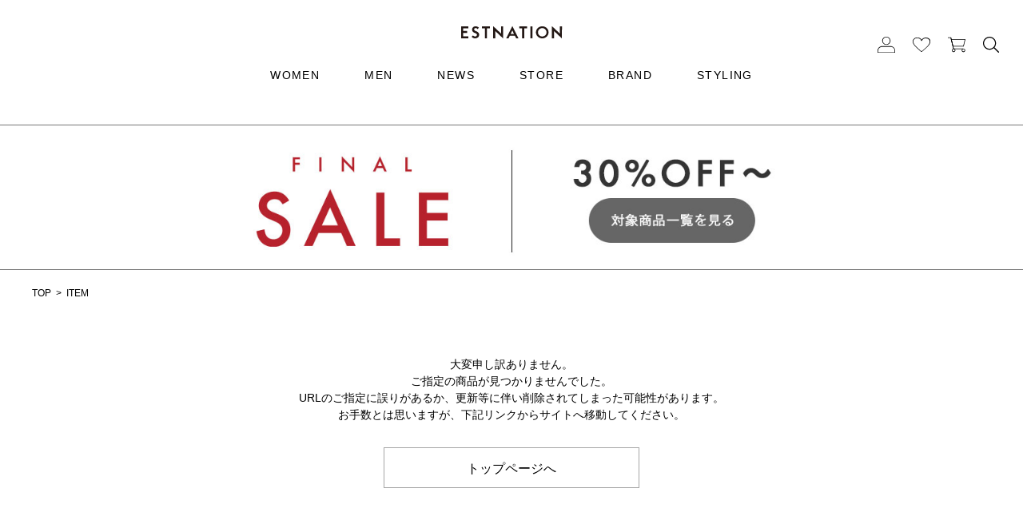

--- FILE ---
content_type: text/html; charset=UTF-8
request_url: https://www.estnation.co.jp/item/detail/1_890_3210912080307/415?sex_id=1
body_size: 9729
content:

<!DOCTYPE html>
<html lang="ja" xmlns:og="http://ogp.me/ns#">
<head>
	<meta charset="UTF-8" />
	<meta http-equiv="content-type" content="text/html; charset=utf-8" />
	<meta http-equiv="Pragma" content="no-cache">
	<meta http-equiv="Cache-Control" content="no-cache">
	<meta http-equiv="Expires" content="-1">
		
				<title> / ｜ESTNATION ONLINE STORE｜エストネーション 公式通販</title>
<meta name="description" content=" /  を購入できます。ESTNATION ONLINE STOREでは、セレクトブランドから上質なオリジナルまで最旬アイテムを取り揃えております。10,000円以上のご購入で送料無料。ポイントなど会員サービスの一部は店舗共通でご利用いただけます。" />
<meta name="keywords" content=",,ESTNATION,エストネーション,The SAZABY LEAGUE,サザビーリーグ,公式,通販,オンラインストア,ONLINE STORE" />
		<link rel="shortcut icon" href="/favicon.ico" />

													
	<meta http-equiv="Content-Style-Type" content="text/css" />
	<meta http-equiv="Content-Script-Type" content="text/javascript" />
	<meta name="viewport" content="width=device-width, minimum-scale=1.0, maximum-scale=1.0" />
	<meta name="format-detection" content="telephone=no" />

	<link rel='stylesheet' href='//fonts.googleapis.com/css?family=Oswald:400,300' type='text/css'>
	<link rel="stylesheet" href="//maxcdn.bootstrapcdn.com/font-awesome/4.3.0/css/font-awesome.min.css">
		<link type="text/css" rel="stylesheet" href="https://www.estnation.co.jp/assets/front/css/normalize.css?1626326570" />

		<link type="text/css" rel="stylesheet" href="https://www.estnation.co.jp/assets/front/css/foundation.min.css?1626326568" />

		<link type="text/css" rel="stylesheet" href="https://www.estnation.co.jp/assets/front/css/base.css?1626326566" />

		<link type="text/css" rel="stylesheet" href="https://www.estnation.co.jp/assets/front/css/style.css?1742893941" />

		<link type="text/css" rel="stylesheet" href="https://www.estnation.co.jp/assets/front/css/item.css?1749627456" />

		<link type="text/css" rel="stylesheet" href="https://www.estnation.co.jp/assets/front/css/pure-drawer.css?1626326571" />

		<script type="text/javascript" src="https://www.estnation.co.jp/assets/front/js/vendor/modernizr.js?1626326593"></script>

		<script type="text/javascript" src="https://www.estnation.co.jp/assets/front/js/vendor/jquery.min.js?1626326592"></script>

	<script>jQuery.migrateMute = true</script>		<script type="text/javascript" src="https://www.estnation.co.jp/assets/front/js/vendor/jquery-migrate-3.3.2.js?1626326591"></script>

	<!--[if lt IE 9]>
		<base href="<: c().config.static_url_base :>" target="_self">

			<script type="text/javascript" src="https://www.estnation.co.jp/assets/front/js/vendor/html5shiv.js?1626326591"></script>

			<script type="text/javascript" src="https://www.estnation.co.jp/assets/front/js/vendor/nwmatcher-1.2.5-min.js?1626326593"></script>

			<script type="text/javascript" src="https://www.estnation.co.jp/assets/front/js/vendor/selectivizr-1.0.3b.js?1626326594"></script>

			<script type="text/javascript" src="https://www.estnation.co.jp/assets/front/js/vendor/respond.min.js?1626326594"></script>

	<![endif]-->
		<script type="text/javascript" src="https://www.estnation.co.jp/assets/front/js/script.js?1727751470"></script>


			<link type="text/css" rel="stylesheet" href="https://www.estnation.co.jp/assets/front/css/common-style.css?1755849737" />

		<script type="text/javascript" src="https://www.estnation.co.jp/assets/front/js/estnation.js?1710224495"></script>

	
	<meta property="og:title" content=" / ｜ESTNATION ONLINE STORE｜エストネーション 公式通販" />
	<meta property="og:type" content="article" />

	<meta property="og:url" content="https://www.estnation.co.jp/item/detail/1_890_3210912080307/415" />
	<meta property="og:image" content="https://www.estnation.co.jp/assets/front/img/ogp_image.png" />
	<meta property="og:site_name" content="エストネーション公式サイト" />
	<meta property="og:description" content=" /  を購入できます。ESTNATION ONLINE STOREでは、セレクトブランドから上質なオリジナルまで最旬アイテムを取り揃えております。10,000円以上のご購入で送料無料。ポイントなど会員サービスの一部は店舗共通でご利用いただけます。" />
	<meta name="twitter:card" content="summary" />

			<script type="text/javascript" src="https://www.estnation.co.jp/assets/front/js/lib/jquery.cookie.js?1626326589"></script>

		<script type="text/javascript" src="https://www.estnation.co.jp/assets/front/js/jquery.popup.js?1626326583"></script>

	
		<script type="text/javascript">
		var unisuggest_url = 'https://s3bizprd.ukw.jp/qsuggest/v1/estnation/';
	</script>
		<script type="text/javascript" src="https://www.estnation.co.jp/assets/front/js/unisuggest/unisuggest.js?1759715165"></script>

	
	
		<script type="text/javascript" src="https://www.estnation.co.jp/assets/front/js/favorite.js?1752548058"></script>


	
	
	<script type="text/javascript">
		var base_url		= 'https://www.estnation.co.jp';
		var base_url_ssl	= 'https://www.estnation.co.jp';
		var device_base_url = '/';
		var apis_url_base   = '/apis/';
		var login_cust_id   = '';
		var store_id		= '1';
		var store_name	  = 'エストネーション公式サイト';
		var dnp_customer_number = '';
		var real_shop_card_no= '';
		var ga_dimension1   = '';
	</script>

			<script type="text/javascript" src="https://www.estnation.co.jp/assets/front/js/jquery.gtm_google_analytics_ec.js?1734485432"></script>

	
		<script type="text/javascript">
		function initializeCustomer(_login_cust_id, _ga_dimension1) {
					}

		$(window).on('load', function() {
			SyncDispInit.execute();
			// sendTaglog();
		});
	</script>

		
	
		
		
					
			
	<!-- Google Tag Manager -->
	<script>
		(function(w,d,s,l,i) {

			w[l]=w[l]||[];
			w[l].push({'gtm.start': new Date().getTime(),event:'gtm.js'});
			var f=d.getElementsByTagName(s)[0], j=d.createElement(s),dl=l!='dataLayer'?'&l='+l:'';
			j.async=true;
			j.src= 'https://www.googletagmanager.com/gtm.js?id='+i+dl;
			f.parentNode.insertBefore(j,f);

		})(window,document,'script','dataLayer','GTM-KV6C3TK');
	</script>
	<!-- End Google Tag Manager -->

	<meta name="robots" content="noindex">
	<link type="text/css" rel="stylesheet" href="https://www.estnation.co.jp/assets/front/css/item_detail.css?1752027013" />



			<script type="application/ld+json">
	{
		"@context": "https://schema.org",
		"@type": "BreadcrumbList",
		"itemListElement":
		[
						{
				"@type": "ListItem",
				"position": 1,
				"item":
				{
					"@id": "https://www.estnation.co.jp",
					"name": "HOME"
				}
			}
						,
			{
				"@type": "ListItem",
				"position": 2,
				"item":
				{
															"@id": "https://www.estnation.co.jp/item",
					"name": "ITEM"
				}
			}
					]
	}
</script>	
				<script type="text/javascript">
    function sendTaglog() {
        //
    }
</script>	
		
		<script>
			(function(d) {
				var config = {
					kitId: 'ify0cbq',
					scriptTimeout: 3000,
					async: true
				},
				h=d.documentElement,t=setTimeout(function(){h.className=h.className.replace(/\bwf-loading\b/g,"")+" wf-inactive";},config.scriptTimeout),tk=d.createElement("script"),f=false,s=d.getElementsByTagName("script")[0],a;h.className+=" wf-loading";tk.src='https://use.typekit.net/'+config.kitId+'.js';tk.async=true;tk.onload=tk.onreadystatechange=function(){a=this.readyState;if(f||a&&a!="complete"&&a!="loaded")return;f=true;clearTimeout(t);try{Typekit.load(config)}catch(e){}};s.parentNode.insertBefore(tk,s)
			})(document);
		</script>
	

		<link rel="stylesheet" href="https://use.typekit.net/fog1rpl.css">
	
		<script>
			(function(d) {
				var config = {
				kitId: 'oki2erd',
				scriptTimeout: 3000,
				async: true
				},
				h=d.documentElement,t=setTimeout(function(){h.className=h.className.replace(/\bwf-loading\b/g,"")+" wf-inactive";},config.scriptTimeout),tk=d.createElement("script"),f=false,s=d.getElementsByTagName("script")[0],a;h.className+=" wf-loading";tk.src='https://use.typekit.net/'+config.kitId+'.js';tk.async=true;tk.onload=tk.onreadystatechange=function(){a=this.readyState;if(f||a&&a!="complete"&&a!="loaded")return;f=true;clearTimeout(t);try{Typekit.load(config)}catch(e){}};s.parentNode.insertBefore(tk,s)
		})(document);
		</script>
	
</head>
<body>

<!-- Google Tag Manager (noscript) -->
<noscript><iframe src="https://www.googletagmanager.com/ns.html?id=GTM-KV6C3TK" height="0" width="0" style="display:none;visibility:hidden"></iframe></noscript>
<!-- End Google Tag Manager (noscript) -->

<script type="text/javascript">
	var dataLayer = dataLayer || [];

	var data_layer = {
		page_type: "",
		page_category: "",
		page_name: document.title,
		member_login_status: "3"
	};






		


dataLayer.push(data_layer);
</script>




<div id="wrapper">
		<!-- header -->

<!-- header -->
	
			<header id="header" class="header">
	<nav class="header__nav-left">
		<ul class="nav-left-list tb_only">
			<li><a href="javascript:void(0);" id="nav-menu--show" class="nav-menu"></a></li>
			<li><a href="javascript:void(0);" id="search-area--show">
				<img alt="" width="18" src="https://www.estnation.co.jp/assets/front/img/icon/ico-search-black.svg?1626326655" />
			</a></li>
		</ul>
	</nav>
	<nav class="header__nav">
										<div class="header__logo">
			<a href="/">
				<picture>
					<source srcset="/assets/front/img/logo@sp.svg" media="(max-width: 1023px)">
					<img alt=" / " width="250" height="18" src="https://www.estnation.co.jp/assets/front/img/logo-black.svg?1743417359" />
				</picture>
			</a>
		</div>
				<ul class="nav-list tb_hide">
			<li class="have-child">
				<a href="https://www.estnation.co.jp/women">WOMEN</a>
				<div class="sub-menu">
					<div class="sub-menu__list">
						<dl class="sub-menu__col">
							<dt class="sub-menu__ttl"><a href="/item?sex_id=1">ALL</a></dt>
							<dd>
								<ul class="sub-menu__link-list">
									<li><a href="/item?sex_id=1&type=1">通常商品</a></li>
									<li><a href="/item?sex_id=1&type=90">予約商品</a></li>
									<li><a href="/item?freeword=EXCLUSIVE&sex_id=1">別注商品</a></li>
									<li><a href="/item?sex_id=1&type=101">OUTLET</a></li>
									<li><a href="/checkeditem">閲覧履歴</a></li>
								</ul>
							</dd>
						</dl>	
						<dl class="sub-menu__col">
							<dt class="sub-menu__ttl"><a href="/item?sex_id=1&category_id=1">WEAR</a></dt>
							<dd>
								<ul class="sub-menu__link-list">
									<li><a href="/item?sex_id=1&category_id=4">トップス</a></li>
									<li><a href="/item?sex_id=1&category_id=5">アウター</a></li>
									<li><a href="/item?sex_id=1&category_id=6">パンツ</a></li>
									<li><a href="/item?sex_id=1&category_id=7">スカート</a></li>
									<li><a href="/item?sex_id=1&category_id=8">ワンピース</a></li>
									<li><a href="/item?sex_id=1&category_id=506">セットアップ</a></li>
									<li><a href="/item?sex_id=1&category_id=10">アンダーウェア</a></li>
								</ul>
							</dd>
						</dl>
						<dl class="sub-menu__col">
							<dt class="sub-menu__ttl"><a href="/item?sex_id=1&category_id=2">GOODS</a></dt>
							<dd>
								<ul class="sub-menu__link-list">
									<li><a href="/item?sex_id=1&category_id=12">バッグ</a></li>
									<li><a href="/item?sex_id=1&category_id=13">シューズ</a></li>
									<li><a href="/item?sex_id=1&category_id=14">財布・カードケース</a></li>
									<li><a href="/item?sex_id=1&category_id=15">腕時計</a></li>
									<li><a href="/item?sex_id=1&category_id=502">アイウェア</a></li>
									<li><a href="/item?sex_id=1&category_id=16">ジュエリー・アクセサリー</a></li>
									<li><a href="/item?sex_id=1&category_id=17">レッグウェア</a></li>
									<li><a href="/item?sex_id=1&category_id=18">帽子</a></li>
									<li><a href="/item?sex_id=1&category_id=19">ベルト</a></li>
									<li><a href="/item?sex_id=1&category_id=20">小物</a></li>
									<li><a href="/item?sex_id=1&category_id=21">傘</a></li>
									<li><a href="/item?sex_id=1&category_id=22">ストール・マフラー</a></li>
								</ul>
							</dd>
						</dl>
						<dl class="sub-menu__col">
							<dt class="sub-menu__ttl"><a href="/item?sex_id=1&category_id=3">HOME</a></dt>
							<dd>
								<ul class="sub-menu__link-list">
									<li><a href="/item?sex_id=1&category_id=512">コスメティック</a></li>
									<li><a href="/item?sex_id=1&category_id=23">ガジェット・ステーショナリー</a></li>
									<li><a href="/item?sex_id=1&category_id=29">その他</a></li>
								</ul>
							</dd>
						</dl>
					</div>
				</div>
			</li>
			<li class="have-child">
				<a href="https://www.estnation.co.jp/men">MEN</a>
				<div class="sub-menu">
					<div class="sub-menu__list">
						<dl class="sub-menu__col">
							<dt class="sub-menu__ttl"><a href="/item?sex_id=2">ALL</a></dt>
							<dd>
								<ul class="sub-menu__link-list">
									<li><a href="/item?sex_id=2&type=1">通常商品</a></li>
									<li><a href="/item?sex_id=2&type=90">予約商品</a></li>
									<li><a href="/item?freeword=EXCLUSIVE&sex_id=2">別注商品</a></li>
									<li><a href="/item?sex_id=2&type=101">OUTLET</a></li>
									<li><a href="/checkeditem">閲覧履歴</a></li>
								</ul>
							</dd>
						</dl>	
						<dl class="sub-menu__col">
							<dt class="sub-menu__ttl"><a href="/item?sex_id=2&category_id=1">WEAR</a></dt>
							<dd>
								<ul class="sub-menu__link-list">
									<li><a href="/item?sex_id=2&category_id=4">トップス</a></li>
									<li><a href="/item?sex_id=2&category_id=5">アウター</a></li>
									<li><a href="/item?sex_id=2&category_id=6">パンツ</a></li>
									<li><a href="/item?sex_id=2&category_id=506">セットアップ</a></li>
									<li><a href="/item?sex_id=2&category_id=9">スーツ</a></li>
									<li><a href="/item?sex_id=2&category_id=10">アンダーウェア</a></li>
								</ul>
							</dd>
						</dl>
						<dl class="sub-menu__col">
							<dt class="sub-menu__ttl"><a href="/item?sex_id=2&category_id=2">GOODS</a></dt>
							<dd>
								<ul class="sub-menu__link-list">
									<li><a href="/item?sex_id=2&category_id=11">ネクタイ</a></li>
									<li><a href="/item?sex_id=2&category_id=12">バッグ</a></li>
									<li><a href="/item?sex_id=2&category_id=13">シューズ</a></li>
									<li><a href="/item?sex_id=2&category_id=14">財布・カードケース</a></li>
									<li><a href="/item?sex_id=2&category_id=15">腕時計</a></li>
									<li><a href="/item?sex_id=2&category_id=502">アイウェア</a></li>
									<li><a href="/item?sex_id=2&category_id=16">ジュエリー・アクセサリー</a></li>
									<li><a href="/item?sex_id=2&category_id=17">レッグウェア</a></li>
									<li><a href="/item?sex_id=2&category_id=18">帽子</a></li>
									<li><a href="/item?sex_id=2&category_id=19">ベルト</a></li>
									<li><a href="/item?sex_id=2&category_id=20">小物</a></li>
									<li><a href="/item?sex_id=2&category_id=21">傘</a></li>
									<li><a href="/item?sex_id=2&category_id=22">ストール・マフラー</a></li>
								</ul>
							</dd>
						</dl>
						<dl class="sub-menu__col">
							<dt class="sub-menu__ttl"><a href="/item?sex_id=2&category_id=3">HOME</a></dt>
							<dd>
								<ul class="sub-menu__link-list">
									<li><a href="/item?sex_id=2&category_id=23">ガジェット・ステーショナリー</a></li>
									<li><a href="/item?sex_id=2&category_id=512">コスメティック</a></li>
									<li><a href="/item?sex_id=2&category_id=29">その他</a></li>
								</ul>
							</dd>
						</dl>
					</div>
				</div>
			</li>
			<li><a href="https://www.estnation.co.jp/feature">NEWS</a></li>
			<li><a href="https://www.estnation.co.jp/store">STORE</a></li>
			<li><a href="https://www.estnation.co.jp/brand/womens">BRAND</a></li>
			<li class="have-child--styling"><a href="https://www.estnation.co.jp/styling">STYLING</a>
				<ul class="styling-sub-menu">
					<li><a href="https://www.estnation.co.jp/styling?user_gender=2">WOMEN</a></li>
					<li><a href="https://www.estnation.co.jp/styling?user_gender=1">MEN</a></li>
				</ul>
			</li>
												</ul>
	</nav>
	<nav id="header__nav-right" class="header__nav-right">
		<ul class="nav-right-list">
			<li class="nav__member">
				<a href="https://www.estnation.co.jp/member">
					<picture><img alt="" width="22" src="https://www.estnation.co.jp/assets/front/img/icon/ico-member-black.svg?1628732517" /></picture>
				</a>
			</li>
			<li class="nav__favorite">
				<a href="https://www.estnation.co.jp/member/favorite">
					<picture><img alt="" width="22" src="https://www.estnation.co.jp/assets/front/img/icon/ico-favorite-black.svg?1628732517" /></picture>
				</a>
			</li>
			<li class="nav__cart">
				<a href="https://www.estnation.co.jp/cart">
					<picture><img alt="" width="22" src="https://www.estnation.co.jp/assets/front/img/icon/ico-cart-black.svg?1628732517" /></picture>
					<span id="header_cart_count" class="header_cart_count count hide"></span>
				</a>
			</li>
			<li class="nav__search tb_hide">
				<div id="search-area" class="search-area">
					<form action="/item" method="get" class="search-form" accept-charset="utf-8">
						<div class="search__input">
							<div class="freeword__input">
								<a id="search-area--close" href="javascript:void(0);" class="search-area--close"></a>
								<input id="freeword_pc" class="freeword form_freeword" placeholder="検索ワード" name="freeword" value="" type="text" autocomplete="off">
								<input type="hidden" name="order_by" value="4">
								<input class="submit" name="search" value="" type="submit" id="form_search">
																							</div>
														<div class="autocomplete-box">
								<ul class="autocomplete-box__list keyword"></ul>
								<ul class="autocomplete-box__list category"></ul>
								<ul class="autocomplete-box__list brand"></ul>
								<ul class="autocomplete-box__list productname"></ul>
							</div>
						</div>
					</form>
				</div>
			</li>
		</ul>
	</nav>
	<div id="search-area--sp" class="search-area--sp tb_only">
		<form action="/item" method="get" class="search-form" accept-charset="utf-8">
			<div class="search__input">
				<div class="freeword__input">
					<a id="search-area--close" href="javascript:void(0);" class="search-area--close"></a>
					<input id="freeword_sp" class="freeword form_freeword" placeholder="検索ワード" name="freeword" value="" type="text" autocomplete="off">
					<input type="hidden" name="order_by" value="4">
					<input class="submit" name="search" value="" type="submit" id="form_search--sp">
														</div>
								<div class="autocomplete-box">
					<ul class="autocomplete-box__list keyword"></ul>
					<ul class="autocomplete-box__list category"></ul>
					<ul class="autocomplete-box__list brand"></ul>
					<ul class="autocomplete-box__list productname"></ul>
				</div>
			</div>
		</form>
	</div>
</header>

<div id="nav-menu--sp" class="nav-menu--sp tb_only">
	<div class="nav-menu__list">
			<ul>
				<li class="have-child"><a href="javascript:void(0);">WOMEN</a>
					<ul class="sub-menu">
						<li><a href="https://www.estnation.co.jp/women">TOP</a></li>
						<li>
							<dl class="sub-menu__cat-block">
								<dt class="sub-menu__cat-block__ttl"><a href="/item?sex_id=1">ALL</a></dt>
								<dd>
									<ul>
										<li><a href="/item?sex_id=1&type=1">通常商品</a></li>
										<li><a href="/item?sex_id=1&type=90">予約商品</a></li>
										<li><a href="/item?freeword=EXCLUSIVE&sex_id=1">別注商品</a></li>
										<li><a href="/item?sex_id=1&type=101">OUTLET</a></li>
									</ul>
								</dd>
							</dl>
						</li>
						<li>
							<dl class="sub-menu__cat-block">
								<dt class="sub-menu__cat-block__ttl"><a href="/item?sex_id=1&category_id=1">WEAR</a></dt>
								<dd>
									<ul>
										<li><a href="/item?sex_id=1&category_id=4">トップス</a></li>
										<li><a href="/item?sex_id=1&category_id=5">アウター</a></li>
										<li><a href="/item?sex_id=1&category_id=6">パンツ</a></li>
										<li><a href="/item?sex_id=1&category_id=7">スカート</a></li>
										<li><a href="/item?sex_id=1&category_id=8">ワンピース</a></li>
										<li><a href="/item?sex_id=1&category_id=506">セットアップ</a></li>
										<li><a href="/item?sex_id=1&category_id=10">アンダーウェア</a></li>
									</ul>
								</dd>
							</dl>
						</li>
						<li>
							<dl class="sub-menu__cat-block">
								<dt class="sub-menu__cat-block__ttl"><a href="/item?sex_id=1&category_id=2">GOODS</a></dt>
								<dd>
									<ul>
										<li><a href="/item?sex_id=1&category_id=12">バッグ</a></li>
										<li><a href="/item?sex_id=1&category_id=13">シューズ</a></li>
										<li><a href="/item?sex_id=1&category_id=14">財布・カードケース</a></li>
										<li><a href="/item?sex_id=1&category_id=15">腕時計</a></li>
										<li><a href="/item?sex_id=1&category_id=502">アイウェア</a></li>
										<li><a href="/item?sex_id=1&category_id=16">ジュエリー・アクセサリー</a></li>
										<li><a href="/item?sex_id=1&category_id=17">レッグウェア</a></li>
										<li><a href="/item?sex_id=1&category_id=18">帽子</a></li>
										<li><a href="/item?sex_id=1&category_id=19">ベルト</a></li>
										<li><a href="/item?sex_id=1&category_id=20">小物</a></li>
										<li><a href="/item?sex_id=1&category_id=21">傘</a></li>
										<li><a href="/item?sex_id=1&category_id=22">ストール・マフラー</a></li>
									</ul>
								</dd>
							</dl>
						</li>
						<li>
							<dl class="sub-menu__cat-block">
								<dt class="sub-menu__cat-block__ttl"><a href="/item?sex_id=1&category_id=3">HOME</a></dt>
								<dd>
									<ul>
										<li><a href="/item?sex_id=1&category_id=512">コスメティック</a></li>
										<li><a href="/item?sex_id=1&category_id=23">ガジェット・ステーショナリー</a></li>
										<li><a href="/item?sex_id=1&category_id=29">その他</a></li>
									</ul>
								</dd>
							</dl>
						</li>
					</ul>
				</li>
				<li class="have-child">
					<a href="javascript:void(0);">MEN</a>
					<ul class="sub-menu">
						<li><a href="https://www.estnation.co.jp/men">TOP</a></li>
						<li>
							<dl class="sub-menu__cat-block">
								<dt class="sub-menu__cat-block__ttl"><a href="/item?sex_id=2">ALL</a></dt>
								<dd>
									<ul>
										<li><a href="/item?sex_id=2&type=1">通常商品</a></li>
										<li><a href="/item?sex_id=2&type=90">予約商品</a></li>
										<li><a href="/item?freeword=EXCLUSIVE&sex_id=2">別注商品</a></li>
										<li><a href="/item?sex_id=2&type=101">OUTLET</a></li>
									</ul>
								</dd>
							</dl>
						</li>
						<li>
							<dl class="sub-menu__cat-block">
								<dt class="sub-menu__cat-block__ttl"><a href="/item?sex_id=2&category_id=1">WEAR</a></dt>
								<dd>
									<ul>
										<li><a href="/item?sex_id=2&category_id=4">トップス</a></li>
										<li><a href="/item?sex_id=2&category_id=5">アウター</a></li>
										<li><a href="/item?sex_id=2&category_id=6">パンツ</a></li>
										<li><a href="/item?sex_id=2&category_id=506">セットアップ</a></li>
										<li><a href="/item?sex_id=2&category_id=9">スーツ</a></li>
										<li><a href="/item?sex_id=2&category_id=10">アンダーウェア</a></li>
									</ul>
								</dd>
							</dl>
						</li>
						<li>
							<dl class="sub-menu__cat-block">
								<dt class="sub-menu__cat-block__ttl"><a href="/item?sex_id=2&category_id=2">GOODS</a></dt>
								<dd>
									<ul>
										<li><a href="/item?sex_id=2&category_id=11">ネクタイ</a></li>
										<li><a href="/item?sex_id=2&category_id=12">バッグ</a></li>
										<li><a href="/item?sex_id=2&category_id=13">シューズ</a></li>
										<li><a href="/item?sex_id=2&category_id=14">財布・カードケース</a></li>
										<li><a href="/item?sex_id=2&category_id=15">腕時計</a></li>
										<li><a href="/item?sex_id=2&category_id=502">アイウェア</a></li>
										<li><a href="/item?sex_id=2&category_id=16">ジュエリー・アクセサリー</a></li>
										<li><a href="/item?sex_id=2&category_id=17">レッグウェア</a></li>
										<li><a href="/item?sex_id=2&category_id=18">帽子</a></li>
										<li><a href="/item?sex_id=2&category_id=19">ベルト</a></li>
										<li><a href="/item?sex_id=2&category_id=20">小物</a></li>
										<li><a href="/item?sex_id=2&category_id=21">傘</a></li>
										<li><a href="/item?sex_id=2&category_id=22">ストール・マフラー</a></li>

									</ul>
								</dd>
							</dl>
						</li>
						<li>
							<dl class="sub-menu__cat-block">
								<dt class="sub-menu__cat-block__ttl"><a href="/item?sex_id=2&category_id=3">HOME</a></dt>
								<dd>
									<ul>
										<li><a href="/item?sex_id=2&category_id=23">ガジェット・ステーショナリー</a></li>
										<li><a href="/item?sex_id=2&category_id=512">コスメティック</a></li>
										<li><a href="/item?sex_id=2&category_id=29">その他</a></li>
									</ul>
								</dd>
							</dl>
						</li>
					</ul>
				</li>

				<li class="have-child"><a href="javascript:void(0);">STYLING</a>
					<ul class="sub-menu">
						<li><a href="https://www.estnation.co.jp/styling">ALL</a></li>
						<li><a href="https://www.estnation.co.jp/styling?user_gender=2">WOMEN</a></li>
						<li><a href="https://www.estnation.co.jp/styling?user_gender=1">MEN</a></li>
					</ul>
				</li>
																	<li><a href="https://www.estnation.co.jp/feature">NEWS</a></li>
				<li><a href="https://www.estnation.co.jp/store">STORE</a></li>
				<li><a href="https://www.estnation.co.jp/brand/womens">BRAND</a></li>
				<li><a href="https://www.estnation.co.jp/information">INFORMATION</a></li>
				<li><a href="https://www.estnation.co.jp/checkeditem">閲覧履歴</a></li>
			</ul>
			<div class="nav-menu__bottom">
				<ul class="sns-list">
					<li><a target="_blank" href="https://www.instagram.com/estnation_jp"><img alt="" width="20" src="https://www.estnation.co.jp/assets/front/img/icon/ico-insta-black.svg?1626326653" /></a></li>
					<li><a target="_blank" href="https://www.facebook.com/estnation"><img alt="" width="22" src="https://www.estnation.co.jp/assets/front/img/icon/ico-fb-black.svg?1626326652" /></a></li>
					<li><a target="_blank" href="https://twitter.com/estnation"><img alt="" width="20" src="https://www.estnation.co.jp/assets/front/img/icon/ico-x-black.svg?1706753586" /></a></li>
					<li><a target="_blank" href="https://page.line.me/akh7194l"><img alt="" width="20" src="https://www.estnation.co.jp/assets/front/img/icon/ico-line-black.svg?1626326653" /></a></li>
				</ul>
				<ul class="app-list">
					<li><a target="_blank" href="https://yappli.plus/estnation/"><img alt="" width="239" src="https://www.estnation.co.jp/assets/front/img/apple-store.svg?1626857567" /></a></li>
					<li class="app--google"><a target="_blank" href="https://play.google.com/store/apps/details?id=li.yapp.app1AEE1E90&hl=ja&gl=US"><img alt="" width="239" src="https://www.estnation.co.jp/assets/front/img/google-play-badge.svg?1626857567" /></a></li>
				</ul>
				<ul>
					<li><a href="https://www.estnation.co.jp/members">メンバーサービス</a></li>
					<li><a href="https://www.estnation.co.jp/help">HELP</a></li>
					<li><a href="https://www.estnation.co.jp/faq">FAQ</a></li>
					<li><a href="https://www.estnation.co.jp/contact">CONTACT</a></li>
					<li><a href="https://www.estnation.co.jp/mailmagazine/add">MAIL MAGAZINE</a></li>
					<li><a href="https://www.estnation.co.jp/company">会社概要</a></li>
					<li><a href="https://www.estnation.co.jp/recruit">採用情報</a></li>
					<li><a href="https://www.estnation.co.jp/terms">利用規約</a></li>
					<li><a href="https://www.estnation.co.jp/privacy">個人情報保護方針</a></li>
					<li><a href="https://www.estnation.co.jp/cookie_policy">クッキーポリシー</a></li>
					<li><a href="https://www.estnation.co.jp/legal">特定商取引法に基づく通販の表記</a></li>
				</ul>
			</div>
		</div>
</div>
	
<!-- /header -->

			<div class="crumbsList">
        <div class="row">
        <div class="small-12 column">
            <!-- bread crumbs -->
            <ol class="clearfix">
                <li class="first"><a href="https://www.estnation.co.jp/">TOP</a></li>
                                                                                                                <li class="child leftArrow last"><a href="/item"><span>ITEM</span></a></li>
                                                                        </ol>
            <!-- /bread crumbs -->
        </div>
    </div>
    </div>
	
		<div id="goods_quick_view" class="reveal-modal" data-reveal=""></div>

				<div class="mainContents regmessageWrapper">
	<div class="mainContentsInner">
		<div class="regmessageArea">
			<div class="row">
				<div class="medium-6 medium-centered small-12 columns end">
					<p class="text-center">
						大変申し訳ありません。<br />
						ご指定の商品が見つかりませんでした。
					</p>
				</div>
				<div class="medium-6 medium-centered small-12 columns">
					<p class="line2 text-center">
						URLのご指定に誤りがあるか、更新等に伴い削除されてしまった可能性があります。<br />
						お手数とは思いますが、下記リンクからサイトへ移動してください。
					</p>
				</div>
			</div>
		</div>

		<div class="buttonArea">
			<div class="row">
				<div class="medium-3 medium-centered small-12 columns end">
					<div class="form-btn single"><a href="http://www.estnation.co.jp" class="button buttonWhite">トップページへ</a></div>
				</div>
			</div>
		</div>
	</div>
	<!-- main end -->
</div>

	
<!-- footer -->
			<!-- footer -->
<footer class="footer">
	<ul class="sp_only footer__sp-nav">
		<li class="nav-item"><a href="https://www.estnation.co.jp/members">メンバーサービス</a></li>
		<li class="nav-item"><a href="https://www.estnation.co.jp/help">HELP</a></li>
		<li class="nav-item"><a href="https://www.estnation.co.jp/faq">FAQ</a></li>
		<li class="nav-item"><a href="https://www.estnation.co.jp/contact">CONTACT</a></li>
		<li class="nav-item"><a href="https://www.estnation.co.jp/mailmagazine/add">MAIL MAGAZINE</a></li>
	</ul>

	<nav class="footer__nav pc_only">
		<ul class="col col1">
			<li><a href="https://www.estnation.co.jp/members">メンバーサービス</a></li>
			<li><a href="https://www.estnation.co.jp/help">HELP</a></li>
			<li><a href="https://www.estnation.co.jp/faq">FAQ</a></li>
			<li><a href="https://www.estnation.co.jp/contact">CONTACT</a></li>
			<li><a href="https://www.estnation.co.jp/mailmagazine/add">MAIL MAGAZINE</a></li>
		</ul>

		<ul class="col">
			<li><a href="https://www.estnation.co.jp/company">会社概要</a></li>
			<li><a href="https://www.estnation.co.jp/recruit">採用情報</a></li>
			<li><a href="https://www.estnation.co.jp/terms">利用規約</a></li>
			<li><a href="https://www.estnation.co.jp/rules">会員規約</a></li>
			<li><a href="https://www.estnation.co.jp/privacy">個人情報保護方針</a></li>
			<li><a href="https://www.estnation.co.jp/cookie_policy">クッキーポリシー</a></li>
			<li><a href="https://www.estnation.co.jp/legal">特定商取引法に基づく通販の表記</a></li>
		</ul>
		
		<div class="col">
			<ul class="sns-list">
				<li><a target="_blank" href="https://www.instagram.com/estnation_jp"><img width="25" alt="Instagram" src="https://www.estnation.co.jp/assets/front/img/icon/ico-insta-black.svg?1626326653" /></a></li>
				<li><a target="_blank" href="https://www.facebook.com/estnation"><img width="25" alt="Facebook" src="https://www.estnation.co.jp/assets/front/img/icon/ico-fb-black.svg?1626326652" /></a></li>
				<li><a target="_blank" href="https://twitter.com/estnation"><img width="23" alt="X" src="https://www.estnation.co.jp/assets/front/img/icon/ico-x-black.svg?1706753586" /></a></li>
				<li><a target="_blank" href="https://page.line.me/akh7194l"><img width="25" alt="LINE" src="https://www.estnation.co.jp/assets/front/img/icon/ico-line-black.svg?1626326653" /></a></li>
			</ul>
			<dl class="app-link">
				<dt class="app-link__ttl">APP</dt>
				<dd>
					<ul class="app-list">
						<li><a target="_blank" href="https://yappli.plus/estnation/"><img width="134" alt="App Store" src="https://www.estnation.co.jp/assets/front/img/apple-store.svg?1626857567" /></a></li>
						<li><a target="_blank" href="https://yappli.plus/estnation/"><img width="148" alt="Google Play" src="https://www.estnation.co.jp/assets/front/img/google-play-badge.svg?1626857567" /></a></li>
					</ul>
				</dd>
			</dl>
		</div>
	</nav>
	
	<div class="sp_only footer__sp-bottom-nav">
		<ul class="sns-list">
			<li><a target="_blank" href="https://www.instagram.com/estnation_jp"><img width="25" alt="Instagram" src="https://www.estnation.co.jp/assets/front/img/icon/ico-insta-black.svg?1626326653" /></a></li>
			<li><a target="_blank" href="https://www.facebook.com/estnation"><img width="25" alt="Facebook" src="https://www.estnation.co.jp/assets/front/img/icon/ico-fb-black.svg?1626326652" /></a></li>
			<li><a target="_blank" href="https://twitter.com/estnation"><img width="25" alt="Twitter" src="https://www.estnation.co.jp/assets/front/img/icon/ico-twitter-black.svg?1706753585" /></a></li>
			<li><a target="_blank" href="https://page.line.me/akh7194l"><img width="25" alt="LINE" src="https://www.estnation.co.jp/assets/front/img/icon/ico-line-black.svg?1626326653" /></a></li>
		</ul>
		<dl class="app-link">
			<dt class="app-link__ttl"><span class="sp_only">ESTNATION OFFICIAL </span>APP</dt>
			<dd>
				<ul class="app-list">
					<li><a target="_blank" href="https://yappli.plus/estnation/"><img width="134" alt="App Store" src="https://www.estnation.co.jp/assets/front/img/apple-store.svg?1626857567" /></a></li>
					<li><a target="_blank" href="https://play.google.com/store/apps/details?id=li.yapp.app1AEE1E90&hl=ja&gl=US"><img width="148" alt="Google Play" src="https://www.estnation.co.jp/assets/front/img/google-play-badge.svg?1626857567" /></a></li>
				</ul>
			</dd>
		</dl>
		<ul class="sp_only footer__nav__bottom__list">
			<li><a href="https://www.estnation.co.jp/company">会社概要</a></li>
			<li><a href="https://www.estnation.co.jp/recruit">採用情報</a></li>
			<li><a href="https://www.estnation.co.jp/terms">利用規約</a></li>
			<li><a href="https://www.estnation.co.jp/rules">会員規約</a></li>
			<li><a href="https://www.estnation.co.jp/privacy">個人情報保護方針</a></li>
			<li><a href="https://www.estnation.co.jp/cookie_policy">クッキーポリシー</a></li>
			<li><a href="https://www.estnation.co.jp/legal">特定商取引法に基づく通販の表記</a></li>
		</ul>
	</div>
	<p class="foooter__bottom">Copyright © ESTNATION Inc.</p>
</footer>
<!-- /footer -->	<!-- /footer -->

	

	

	<script type="text/javascript">
	document.addEventListener('ftr:tokenReady', function(evt) {
    var token = evt.detail;
});
</script>

<script type="text/javascript" id="a28e97f1830d">

    (function () {
        var eu = "22g4zl{5jf5fjtlv1forxgiurqw1qhw2vwdwxv";
        var siteId = "a28e97f1830d";
function t(t,e){for(var n=t.split(""),r=0;r<n.length;++r)n[r]=String.fromCharCode(n[r].charCodeAt(0)+e);return n.join("")}function e(e){return t(e,-_).replace(/%SN%/g,siteId)}function n(){var t="no"+"op"+"fn",e="g"+"a",n="n"+"ame";return window[e]&&window[e][n]===t}function r(){return!(!navigator.brave||"function"!=typeof navigator.brave.isBrave)}function o(){return document.currentScript&&document.currentScript.src}function i(t){try{F.ex=t,n()&&F.ex.indexOf(V.uB)===-1&&(F.ex+=V.uB),r()&&F.ex.indexOf(V.uBr)===-1&&(F.ex+=V.uBr),o()&&F.ex.indexOf(V.nIL)===-1&&(F.ex+=V.nIL),window.ftr__snp_cwc||(F.ex+=V.s),C(F)}catch(e){}}function a(t,e){function n(o){try{o.blockedURI===t&&(e(),document.removeEventListener(r,n))}catch(i){document.removeEventListener(r,n)}}var r="securitypolicyviolation";document.addEventListener(r,n),setTimeout(function(){document.removeEventListener(r,n)},2*60*1e3)}function c(t,e,n,r){var o=!1;t="https://"+t,a(t,function(){r(!0),o=!0});var i=document.createElement("script");i.onerror=function(){if(!o)try{r(!1),o=!0}catch(t){}},i.onload=n,i.type="text/javascript",i.id="ftr__script",i.async=!0,i.src=t;var c=document.getElementsByTagName("script")[0];c.parentNode.insertBefore(i,c)}function u(t,e,n){var r=new XMLHttpRequest;if(a(t,function(){n(new Error("CSP Violation"),!0),isErrorEventCalled=!0}),"withCredentials"in r)r.open("GET",t,!0);else{if("undefined"==typeof XDomainRequest)return;r=new XDomainRequest,r.open("GET",t)}r.onload=function(){"function"==typeof e&&e(r)},r.onerror=function(t){if("function"==typeof n&&!isErrorEventCalled)try{n(t,!1),isErrorEventCalled=!0}catch(e){}},r.onprogress=function(){},r.ontimeout=function(){"function"==typeof n&&n("tim"+"eo"+"ut",!1)},setTimeout(function(){r.send()},0)}function d(){u(y,function(n){try{var r=n.getAllResponseHeaders().toLowerCase();if(r.indexOf(x.toLowerCase())<0)return;var o=n.getResponseHeader(x),i=t(o,-_-1);if(i){var a=i.split(":");if(a&&3===a.length){var c=a[0],u=a[1],d=a[2];switch(u){case"none":A=c+T;break;case"res":A=c+T+d;break;case"enc":A=c+e("1forxgiurqw1qhw2vq2(VQ(2vfulsw1mv");break;case"enc-res":for(var s="",v=0,l=0;v<20;++v)s+=v%3>0&&l<12?siteId.charAt(l++):F.id.charAt(v);var m=d.split(".");if(m.length>1){var h=m[0],w=m[1];A=c+T+h+"."+s+"."+w}}if(r.indexOf(S.toLowerCase())>=0){var p=n.getResponseHeader(S),g=t(p,-_-1);window.ftr__altd=g}j(V.dUAL),setTimeout(f,k,V.dUAL)}}}catch(y){}},function(t,e){i(e?V.uAS+V.cP:V.uAS)})}function f(t){try{var e=t===V.uDF?L:A;if(!e)return;var n=function(){try{Q(),i(t+V.uS)}catch(e){}},r=function(e){try{Q(),F.td=1*new Date-F.ts,i(e?t+V.uF+V.cP:t+V.uF),t===V.uDF&&d()}catch(n){i(V.eUoe)}};c(e,void 0,n,r)}catch(o){i(t+V.eTlu)}}var s="fort",v="erTo",l="ken",m=s+v+l,h=10,w={write:function(t,e,n,r){void 0===r&&(r=!0);var o,i;if(n?(o=new Date,o.setTime(o.getTime()+24*n*60*60*1e3),i="; expires="+o.toGMTString()):i="",!r)return void(document.cookie=escape(t)+"="+escape(e)+i+"; path=/");for(var a=1,c=document.domain.split("."),u=h,d=!0;d&&c.length>=a&&u>0;){var f=c.slice(-a).join(".");document.cookie=escape(t)+"="+escape(e)+i+"; path=/; domain="+f;var s=w.read(t);null!=s&&s==e||(f="."+f,document.cookie=escape(t)+"="+escape(e)+i+"; path=/; domain="+f),d=document.cookie.indexOf(t+"="+e)===-1,a++,u--}},read:function(t){var e=null;try{for(var n=escape(t)+"=",r=document.cookie.split(";"),o=32,i=0;i<r.length;i++){for(var a=r[i];a.charCodeAt(0)===o;)a=a.substring(1,a.length);0===a.indexOf(n)&&(e=unescape(a.substring(n.length,a.length)))}}finally{return e}}},p="13";p+="ck";var g=function(t){var e=function(){var e=document.createElement("link");return e.setAttribute("rel","pre"+"con"+"nect"),e.setAttribute("cros"+"sori"+"gin","anonymous"),e.onload=function(){document.head.removeChild(e)},e.onerror=function(t){document.head.removeChild(e)},e.setAttribute("href",t),document.head.appendChild(e),e};if(document.head){var n=e();setTimeout(function(){document.head.removeChild(n)},3e3)}},_=3,y=e(eu||"22g4zl{5jf5fjtlv1forxgiurqw1qhw2vwdwxv"),T=t("1forxgiurqw1qhw2",-_),x=t("[0Uhtxhvw0LG",-_),S=t("[0Fruuhodwlrq0LG",-_),A,L=e("(VQ(1fgq71iruwhu1frp2vq2(VQ(2vfulsw1mv"),E=e("(VQ(1fgq71iruwhu1frp2vqV2(VQ(2vfulsw1mv"),k=10;window.ftr__startScriptLoad=1*new Date;var U=function(t){var e=1e3,n="ft"+"r:tok"+"enR"+"eady";window.ftr__tt&&clearTimeout(window.ftr__tt),window.ftr__tt=setTimeout(function(){try{delete window.ftr__tt,t+="_tt";var e=document.createEvent("Event");e.initEvent(n,!1,!1),e.detail=t,document.dispatchEvent(e)}catch(r){}},e)},C=function(t){var e=function(t){return t||""},n=e(t.id)+"_"+e(t.ts)+"_"+e(t.td)+"_"+e(t.ex)+"_"+e(p);w.write(m,n,1825,!0),U(n),window.ftr__gt=n},D=function(){var t=w.read(m)||"",e=t.split("_"),n=function(t){return e[t]||void 0};return{id:n(0),ts:n(1),td:n(2),ex:n(3),vr:n(4)}},q=function(){for(var t={},e="fgu",n=[],r=0;r<256;r++)n[r]=(r<16?"0":"")+r.toString(16);var o=function(t,e,r,o,i){var a=i?"-":"";return n[255&t]+n[t>>8&255]+n[t>>16&255]+n[t>>24&255]+a+n[255&e]+n[e>>8&255]+a+n[e>>16&15|64]+n[e>>24&255]+a+n[63&r|128]+n[r>>8&255]+a+n[r>>16&255]+n[r>>24&255]+n[255&o]+n[o>>8&255]+n[o>>16&255]+n[o>>24&255]},i=function(){if(window.Uint32Array&&window.crypto&&window.crypto.getRandomValues){var t=new window.Uint32Array(4);return window.crypto.getRandomValues(t),{d0:t[0],d1:t[1],d2:t[2],d3:t[3]}}return{d0:4294967296*Math.random()>>>0,d1:4294967296*Math.random()>>>0,d2:4294967296*Math.random()>>>0,d3:4294967296*Math.random()>>>0}},a=function(){var t="",e=function(t,e){for(var n="",r=t;r>0;--r)n+=e.charAt(1e3*Math.random()%e.length);return n};return t+=e(2,"0123456789"),t+=e(1,"123456789"),t+=e(8,"0123456789")};return t.safeGenerateNoDash=function(){try{var t=i();return o(t.d0,t.d1,t.d2,t.d3,!1)}catch(n){try{return e+a()}catch(n){}}},t.isValidNumericalToken=function(t){return t&&t.toString().length<=11&&t.length>=9&&parseInt(t,10).toString().length<=11&&parseInt(t,10).toString().length>=9},t.isValidUUIDToken=function(t){return t&&32===t.toString().length&&/^[a-z0-9]+$/.test(t)},t.isValidFGUToken=function(t){return 0==t.indexOf(e)&&t.length>=12},t}(),V={uDF:"UDF",dUAL:"dUAL",uAS:"UAS",mLd:"1",eTlu:"2",eUoe:"3",uS:"4",uF:"9",tmos:["T5","T10","T15","T30","T60"],tmosSecs:[5,10,15,30,60],bIR:"43",uB:"u",uBr:"b",cP:"c",nIL:"i",s:"s"},b=function(t,e){for(var n=V.tmos,r=0;r<n.length;r++)if(t+n[r]===e)return!0;return!1};try{var F=D();try{F.id&&(q.isValidNumericalToken(F.id)||q.isValidUUIDToken(F.id)||q.isValidFGUToken(F.id))?window.ftr__ncd=!1:(F.id=q.safeGenerateNoDash(),window.ftr__ncd=!0),F.ts=window.ftr__startScriptLoad,C(F),window.ftr__snp_cwc=!!w.read(m),window.ftr__snp_cwc||(L=E);for(var I="for"+"ter"+".co"+"m",R="ht"+"tps://c"+"dn9."+I,B="ht"+"tps://"+F.id+"-"+siteId+".cd"+"n."+I,G="http"+"s://cd"+"n3."+I,O=[R,B,G],M=0;M<O.length;M++)g(O[M]);var N=new Array(V.tmosSecs.length),j=function(t){for(var e=0;e<V.tmosSecs.length;e++)N[e]=setTimeout(i,1e3*V.tmosSecs[e],t+V.tmos[e])},Q=function(){for(var t=0;t<V.tmosSecs.length;t++)clearTimeout(N[t])};b(V.uDF,F.ex)?loadAlternate():(j(V.uDF),setTimeout(f,k,V.uDF))}catch(H){i(V.mLd)}}catch(H){}})();

</script>

	<!--[if lt IE 9]>
					<link type="text/css" rel="stylesheet" href="https://www.estnation.co.jp/assets/front/css/ie8.css?1626326568" />

	<![endif]-->
		<script type="text/javascript" src="https://www.estnation.co.jp/assets/front/js/foundation.min.js?1626326582"></script>

	<script>
		Foundation.global.namespace = '';
		$(document).foundation();
	</script>

	<div id="windowSize" class="hide">
		<div class="show-for-small-only small"></div>
		<div class="show-for-medium-only medium"></div>
		<div class="show-for-large-up large"></div>
	</div>

</div>


</body>
</html>

--- FILE ---
content_type: text/css
request_url: https://www.estnation.co.jp/assets/front/css/item_detail.css?1752027013
body_size: 6099
content:
@charset "UTF-8";
.sp_only {
  display: none;
}
@media screen and (max-width: 750px) {
  .sp_only {
    display: block;
  }
}

pre {
  white-space: pre-wrap;
  font-family: Helvetica, "Hiragino Kaku Gothic Pro", "ヒラギノ角ゴ Pro W3", "メイリオ", Meiryo, "ＭＳ Ｐゴシック", Arial, Verdana, sans-serif;
  color: #000;
}

.sstart-section {
  margin: 0 auto;
}
.sstart-button.more {
  text-align: center;
}
.sstart-button.more a {
  border: 1px solid #000;
  color: #000;
  min-width: 255px;
  padding: 5px 10px;
  font-size: 1.4rem;
  display: inline-block;
  text-align: center;
  font-weight: 200;
}
@media screen and (max-width: 750px) {
  .sstart-button.more a {
    font-size: 1.2rem;
    padding: 3px 10px;
  }
}
.sstart-button.more.mini a {
  min-width: 145px;
}
.sstart-tag {
  max-width: 1200px;
  margin: 0 auto 25px;
}
@media screen and (max-width: 1200px) {
  .sstart-tag {
    margin: 0 10px 25px;
  }
}
@media screen and (max-width: 715px) {
  .sstart-tag {
    margin: 0 auto 10px;
  }
}
.sstart-tag.pc {
  display: block;
}
@media screen and (max-width: 715px) {
  .sstart-tag.pc {
    display: none;
  }
}
.sstart-tag.sp {
  display: none;
}
@media screen and (max-width: 715px) {
  .sstart-tag.sp {
    display: block;
    padding: 0 25px;
    margin-bottom: 40px;
  }
}
.sstart-tag_ttl {
  font-weight: bold;
  display: inline-block;
  border-radius: 4px;
  background: #666666;
  color: #fff;
  font-size: 1.2rem;
  padding: 2px 7px;
  margin-bottom: 5px;
  letter-spacing: 0.1em;
}
@media screen and (max-width: 715px) {
  .sstart-tag_ttl {
    font-size: 1.1rem;
    border-radius: 5px;
    padding: 2px 5px 1px;
  }
}
@media screen and (max-width: 715px) {
  .sstart-tag_listbox {
    overflow: scroll;
    padding-bottom: 10px;
  }
  .sstart-tag_listbox .sstart-tag_list {
    width: 1000px;
  }
}
.sstart-tag_list {
  display: flex;
  flex-wrap: wrap;
  gap: 10px;
}
@media screen and (max-width: 715px) {
  .sstart-tag_list {
    gap: 6px;
  }
}
.sstart-tag_list > li {
  min-width: 90px;
}
@media screen and (max-width: 715px) {
  .sstart-tag_list > li {
    min-width: 60px;
  }
}
.sstart-tag_list > li a {
  border: 1px solid #000;
  text-align: center;
  font-size: 1.2rem;
  padding: 5px 12px;
  display: block;
  border-radius: 4px;
}
@media screen and (max-width: 715px) {
  .sstart-tag_list > li a {
    font-size: 1.1rem;
    border-radius: 5px;
    padding: 5px 10px 3px;
  }
}
.sstart-tag_list > li .on a {
  background: #E5E5E5;
}
.sstart-list {
  max-width: 1200px;
  margin: 0 auto;
}
@media screen and (max-width: 1200px) {
  .sstart-list {
    margin: 0 10px;
  }
}
@media screen and (max-width: 715px) {
  .sstart-list {
    margin: 0 auto;
  }
}
.sstart-list.info-list {
  padding-top: 20px;
}
.sstart-list.button-list {
  margin-bottom: 50px;
}
@media screen and (max-width: 715px) {
  .sstart-list.button-list {
    margin-bottom: 30px;
  }
  .sstart-list.button-list .listbox > li {
    width: calc((100% - 10px) / 3);
  }
  .sstart-list.button-list .listbox > li:nth-of-type(n+ 4) {
    display: none;
  }
}
.sstart-list .listbox a {
  display: block;
  margin-bottom: 5px;
}
.sstart-list .listbox a.video {
  position: relative;
}
.sstart-list .listbox a.video:before {
  content: "";
  position: absolute;
  width: 0px;
  height: 0px;
  font-size: 40px;
  background: none;
  border: 0.3em solid transparent;
  border-left: 0.48em solid #fff;
  box-sizing: border-box;
  border-radius: 3px;
  right: 2px;
  top: 10px;
}
.sstart-list .listbox img {
  width: 100%;
}
.sstart-list .listbox .title {
  padding: 0 10px;
  font-size: 1.2rem;
}
@media screen and (max-width: 750px) {
  .sstart-list .listbox .title {
    padding: 0 5px;
  }
}
.sstart-list .listbox .title > span {
  display: block;
  text-align: center;
}
.sstart-list .listbox .title .fav img {
  width: 26px;
}
.sstart-list .listbox .title .fav .on {
  display: block;
}
.sstart-list .listbox .title .fav .off {
  display: none;
}
.sstart-list .listbox .title .item {
  margin-bottom: 10px;
  text-align: left;
}
@media screen and (max-width: 750px) {
  .sstart-list .listbox .title .item {
    margin-bottom: 5px;
  }
}
@media screen and (max-width: 715px) {
  .sstart-list .top.column_4 > li:nth-of-type(n+ 7) {
    display: none;
  }
}
.sstart-list .column_4 {
  display: flex;
  flex-wrap: wrap;
  gap: 35px 10px;
}
@media screen and (max-width: 715px) {
  .sstart-list .column_4 {
    gap: 15px 5px;
  }
}
.sstart-list .column_4 > li {
  width: calc((100% - 30px) / 4);
}
@media screen and (max-width: 715px) {
  .sstart-list .column_4 > li {
    width: calc((100% - 5px) / 2);
  }
}
.sstart-list .column_5 {
  display: flex;
  flex-wrap: wrap;
  gap: 35px 10px;
}
@media screen and (max-width: 715px) {
  .sstart-list .column_5 {
    gap: 15px 5px;
  }
}
.sstart-list .column_5 > li {
  width: calc((100% - 40px) / 5);
}
@media screen and (max-width: 715px) {
  .sstart-list .column_5 > li {
    width: calc((100% - 5px) / 2);
  }
}
@media screen and (max-width: 715px) {
  .sstart-list .spcolumn_3 > li {
    width: calc((100% - 10px) / 3);
  }
}
.sstart-itemBox {
  width: 61.2676056338%;
}
@media screen and (max-width: 1024px) {
  .sstart-itemBox {
    width: 50%;
  }
}
@media screen and (max-width: 750px) {
  .sstart-itemBox {
    width: auto;
    margin-bottom: 40px;
  }
}
.sstart-itemBox .mainContentsL {
  margin-bottom: 80px;
}
@media screen and (max-width: 750px) {
  .sstart-itemBox .mainContentsL {
    margin-bottom: 40px;
  }
}
.sstart-itemList_ttl {
  text-align: center;
  font-size: 2.4rem;
  margin: 30px auto;
  letter-spacing: 0.1em;
  font-weight: 200;
}
@media screen and (max-width: 750px) {
  .sstart-itemList_ttl {
    font-size: 1.5rem;
    margin: 15px auto;
  }
}
.sstart-itemList_list.listbox {
  margin-bottom: 40px;
}
.sstart-itemList_list.listbox > li .title .staff,
.sstart-itemList_list.listbox > li .title .size {
  font-size: 1.2rem;
}
.sstart-favtab {
  margin: -20px auto 10px;
}
@media screen and (max-width: 750px) {
  .sstart-favtab {
    margin: 20px auto 0;
  }
}
.sstart-favtab .tablink {
  display: flex;
  justify-content: center;
  font-size: 1.8rem;
  font-weight: 200;
  letter-spacing: 0.1em;
  gap: 0 60px;
}
@media screen and (max-width: 750px) {
  .sstart-favtab .tablink {
    font-size: 1.4rem;
    gap: 0 25px;
  }
}
.sstart-favtab .tablink .active {
  display: block;
  position: relative;
}
.sstart-favtab .tablink .active:after {
  content: "";
  position: absolute;
  width: 100%;
  height: 1px;
  left: 0;
  bottom: 0;
  background: #666666;
}
.sstart-mypage {
  margin-top: 60px;
}
@media screen and (max-width: 750px) {
  .sstart-mypage {
    margin-top: 30px;
  }
}
.sstart-mypage a {
  display: block;
  margin-bottom: 10px;
}
@media screen and (max-width: 750px) {
  .sstart-mypage a {
    margin-bottom: 5px;
  }
}
.sstart-mypage .coordinate_info_area,
.sstart-mypage .staff_info_area {
  margin-bottom: 20px;
}
@media screen and (max-width: 750px) {
  .sstart-mypage .coordinate_info_area,
  .sstart-mypage .staff_info_area {
    margin-bottom: 10px;
  }
}
.sstart-mypage .coordinate_info_area > span,
.sstart-mypage .staff_info_area > span {
  display: block;
}
.sstart-mypage .favorite-wrap .favorite-box.styling {
  width: 23%;
}
.sstart-mypage .favorite-wrap .favorite-box.styling:nth-of-type(3n) {
  margin-right: 2.645%;
}
.sstart-mypage .favorite-wrap .favorite-box.styling:nth-of-type(4n) {
  margin-right: 0;
}
@media screen and (max-width: 750px) {
  .sstart-mypage .favorite-wrap .favorite-box.styling {
    width: 48%;
  }
  .sstart-mypage .favorite-wrap .favorite-box.styling:nth-of-type(even) {
    margin-right: 0;
  }
  .sstart-mypage .favorite-wrap .favorite-box.styling:nth-of-type(odd) {
    margin-right: 2.645%;
  }
}
.sstart-mypage .favorite-wrap .favorite-box.staff {
  width: 17.884%;
}
.sstart-mypage .favorite-wrap .favorite-box.staff:nth-of-type(3n) {
  margin-right: 2.645%;
}
.sstart-mypage .favorite-wrap .favorite-box.staff:nth-of-type(5n) {
  margin-right: 0;
}
@media screen and (max-width: 750px) {
  .sstart-mypage .favorite-wrap .favorite-box.staff {
    width: 48%;
  }
  .sstart-mypage .favorite-wrap .favorite-box.staff:nth-of-type(even) {
    margin-right: 0;
  }
  .sstart-mypage .favorite-wrap .favorite-box.staff:nth-of-type(odd) {
    margin-right: 2.645%;
  }
}
.sstart-sp {
  margin-top: 40px;
}

@media (max-width: 750px) {
  .crumbsList {
    margin-bottom: 1em;
  }
}
.mainContents .button:not(.buttonWhite) {
  background: #333;
  transition: 0.3s ease;
}
@media (max-width: 750px) {
  .mainContents {
    padding-bottom: 20px;
  }
}
.mainContents .mainContentsL {
  position: relative;
}
@media (max-width: 750px) {
  .mainContents .mainContentsL {
    display: flex;
    flex-direction: column-reverse;
  }
  .mainContents .mainContentsL .imageArea {
    width: 100%;
  }
  .mainContents .mainContentsL .imageText {
    line-height: 2;
    padding: 5px 10px;
    text-align: center;
  }
  .mainContents .mainContentsL .thumbnail-slider {
    width: 100%;
    overflow-x: scroll;
    margin-top: 3px;
    -webkit-overflow-scrolling: touch;
  }
  .mainContents .mainContentsL .thumbnail-slider ul {
    display: flex;
    width: fit-content;
  }
  .mainContents .mainContentsL .thumbnail-slider ul li {
    width: 42px;
  }
  .mainContents .mainContentsL .thumbnail-slider ul li:not(:last-child) {
    margin-right: 3px;
  }
}
@media (max-width: 750px) {
  .mainContents .mainContentsR {
    padding-left: 25px;
    padding-right: 25px;
    margin-top: 27px;
  }
}
@media screen and (min-width: 751px) {
  .mainContents .itemDetailWrapper {
    display: flex;
    justify-content: space-between;
    align-items: flex-start;
    max-width: 1500px;
    padding-left: 40px;
    padding-right: 40px;
    margin: auto;
  }
  .mainContents .mainContentsL {
    display: flex;
    position: relative;
  }
  .mainContents .mainContentsR {
    width: 35.2112676056%;
  }
}
@media screen and (min-width: 751px) and (max-width: 1023px) {
  .mainContents .mainContentsR {
    width: calc(50% - 30px);
  }
}
@media screen and (min-width: 751px) {
  .mainContents .thumbnail-slider {
    width: 9.6551724138%;
    margin: 0;
    margin-right: 10px;
  }
  .mainContents .thumbnail-slider li a:hover {
    opacity: 1;
  }
  .mainContents .thumbnail-slider li:not(:last-child) {
    margin-bottom: 10px;
  }
}
@media screen and (min-width: 751px) and (min-width: 751px) {
  .mainContents .thumbnail-slider {
    max-height: 924px;
    -webkit-overflow-scrolling: touch;
    overflow-y: scroll;
  }
}
@media screen and (min-width: 751px) and (min-width: 751px) and (max-width: 1440px) {
  .mainContents .thumbnail-slider {
    max-height: 59.9609375vw;
  }
}
@media screen and (min-width: 751px) and (min-width: 751px) and (max-width: 1023px) {
  .mainContents .thumbnail-slider {
    max-height: 47.0052083333vw;
  }
}
.mainContents .main-swiper-container .swiper-wrapper a:hover {
  opacity: 1;
}
@media screen and (min-width: 751px) {
  .mainContents .main-swiper-container {
    width: 88.5057471264%;
    margin: 0;
  }
  .mainContents .imageArea {
    max-height: 924px;
  }
}
@media screen and (min-width: 751px) and (min-width: 751px) and (max-width: 1440px) {
  .mainContents .imageArea {
    max-height: 59.9609375vw;
  }
}
@media screen and (min-width: 751px) and (min-width: 751px) and (max-width: 1023px) {
  .mainContents .imageArea {
    max-height: 47.0052083333vw;
  }
}
@media screen and (min-width: 751px) {
  .mainContents .imageText {
    position: absolute;
    left: 10.8%;
    top: 101%;
    line-height: 2;
    width: 88%;
    text-align: center;
  }
}
.mainContents .share-list {
  display: flex;
  margin-bottom: 30px;
}
.mainContents .share-list li:not(:last-child) {
  margin-right: 16px;
}
@media (max-width: 750px) {
  .mainContents .share-list {
    width: 100%;
    margin-top: 20px;
  }
  .mainContents .share-list img {
    height: 16px;
    width: auto;
  }
  .mainContents .share-list li:first-child img {
    height: 13px;
    width: auto;
  }
}
@media screen and (min-width: 751px) {
  .mainContents .share-list {
    justify-content: flex-end;
    margin-bottom: 20px;
  }
  .mainContents .share-list li:not(:last-child) {
    margin-right: 26px;
  }
}
.mainContents .share-list a {
  display: inline-block;
}
.mainContents .specArea {
  margin-bottom: 33px;
}
@media screen and (min-width: 751px) {
  .mainContents .specArea {
    margin-bottom: 56px;
  }
}
.mainContents .specArea .specArea__top {
  display: flex;
  justify-content: space-between;
  width: 100%;
  margin-bottom: 10px;
}
.mainContents .specArea .specArea__top .brandName {
  font-weight: bold;
}
@media screen and (max-width: 750px) {
  .mainContents .specArea .specArea__top {
    font-size: 1rem;
  }
}
.mainContents .specArea .specArea__top .iconList {
  margin-left: 20px;
}
.mainContents .specArea .specArea__top .iconList {
  display: flex;
  flex-wrap: wrap;
  /*
  				.ico1
  				{
  					color: #c50018;
  					font-weight: bold;
  				}
  */
}
.mainContents .specArea .specArea__top .iconList .ico {
  border: solid 1px #999999;
  padding: 2px 5px;
  font-size: 11px;
}
.mainContents .specArea .specArea__top .iconList .ico:not(:last-child) {
  margin-right: 0.5em;
}
.mainContents .specArea .itemName {
  font-size: 2rem;
  margin-bottom: 10px;
}
@media screen and (min-width: 751px) {
  .mainContents .specArea .itemName {
    font-size: 2.1rem;
  }
}
.mainContents .specArea .itemNo {
  color: #999999;
  font-size: 1.2rem;
}
@media screen and (min-width: 751px) {
  .mainContents .specArea .itemNo {
    font-size: 1.2rem;
  }
}
.mainContents .specArea .itemPrice {
  margin-top: 10px;
  margin-bottom: 20px;
  letter-spacing: 0.05em;
  display: flex;
  flex-wrap: wrap;
  flex-direction: column;
  row-gap: 1em;
}
@media screen and (min-width: 751px) {
  .mainContents .specArea .itemPrice {
    margin-top: 16px;
    margin-bottom: 16px;
    flex-direction: row;
    align-items: center;
  }
}
.mainContents .specArea .itemPrice_inner {
  display: flex;
  flex-wrap: wrap;
  align-items: center;
  row-gap: 1em;
}
.mainContents .specArea .itemPrice .sale_wrapper .sale_price {
  font-size: 2.1rem;
}
.mainContents .specArea .itemPrice .sale_wrapper .txt_re, .mainContents .specArea .itemPrice .sale_wrapper .sale_price, .mainContents .specArea .itemPrice .sale_wrapper .txt_re, .mainContents .specArea .itemPrice .sale_wrapper .comment {
  color: #f00;
}
.mainContents .specArea .itemPrice .proper_wrapper {
  font-size: 2.1rem;
}
@media screen and (min-width: 1280px) {
  .mainContents .specArea .itemPrice .proper_wrapper {
    font-size: 2.1rem;
  }
}
@media screen and (min-width: 1280px) and (max-width: 1440px) {
  .mainContents .specArea .itemPrice .proper_wrapper {
    font-size: 1.4583333333vw;
  }
}
.mainContents .specArea .itemPrice .unit {
  font-size: 1rem;
  margin-left: 0.5em;
}
@media screen and (min-width: 751px) {
  .mainContents .specArea .itemPrice .unit {
    font-size: 1.2rem;
  }
}
.mainContents .specArea .itemPrice .poin-txt {
  font-size: 1rem;
  display: inline-block;
  margin-left: 10px;
}
.mainContents .specArea .itemPrice .poin-txt > span {
  border-bottom: solid 1px black;
  padding-bottom: 2px;
}
@media screen and (min-width: 751px) {
  .mainContents .specArea .itemPrice .poin-txt {
    margin-left: 0.5em;
    margin-right: 18px;
    font-size: 1.2rem;
  }
}
.mainContents .specArea .itemPrice .attention {
  color: #c50018;
  margin-top: 2rem;
  margin-bottom: 2rem;
}
.mainContents .specArea .itemPrice .attention.bold {
  font-weight: bold;
}
.mainContents .specArea .itemPrice .attention a {
  color: #c50018;
}
@media (max-width: 1279px) {
  .mainContents .specArea .itemPrice .tag-wrapper {
    margin-top: 10px;
  }
}
.mainContents .specArea .itemPrice .tag {
  display: inline-block;
  padding: 6px;
  border: solid 1px #888888;
  border-radius: 5px;
}
.mainContents .specArea .itemPrice .tag:not(:last-child) {
  margin-right: 8px;
}
@media screen and (min-width: 1280px) and (max-width: 1440px) {
  .mainContents .specArea .itemPrice .tag {
    font-size: 0.9722222222vw;
  }
}
.mainContents .specArea .itemPrice__bottom {
  margin-top: 25px;
  color: #666;
  font-weight: normal;
  font-size: 12px;
}
.mainContents .reserveArea {
  padding: 15px;
  border: solid 2px #c50018;
  margin-top: 25px;
  font-family: Roboto, "Helvetica Neue", Helvetica, Arial, sans-serif;
}
.mainContents .reserveArea:nth-of-type(1) {
  margin-top: 0;
}
.mainContents .reserveArea > p {
  font-size: 12px;
  font-weight: bold;
}
.mainContents .reserveArea > p > em {
  color: #c50018;
}
.mainContents .reserveArea > p > a {
  text-decoration: underline;
}
.mainContents .reserveArea.bg {
  background: #EEEEEE;
  padding: 25px;
  border: none;
}
.mainContents .reserveArea.bg > p {
  font-size: 1.6rem;
  color: #000;
  margin-bottom: 15px;
  line-height: 1.7;
  font-weight: normal;
}
.mainContents .reserveArea.bg > p span {
  font-weight: 700;
}
.mainContents .reserveArea.bg > p.customize_delivery_time {
  margin-bottom: 0;
}
.mainContents .reserveArea.bg > ul li {
  font-size: 1.1rem;
}
.mainContents .item-list--color {
  border-bottom: solid 1px #999999;
}
@media screen and (min-width: 751px) {
  .mainContents .item-list--color {
    margin-top: 50px;
  }
}
.mainContents .item-list--color .add_favorite {
  position: static;
}
.mainContents .item-list--color .thumnail-list {
  display: block;
}
.mainContents .item-list--color .button-list {
  width: 200px;
}
.mainContents .item-list--color .button-list button:not(:last-child) {
  margin-bottom: 8px;
}
@media screen and (min-width: 751px) {
  .mainContents .item-list--color .button-list {
    width: 53.8641686183%;
    margin-left: auto;
  }
}
@media screen and (min-width: 751px) and (max-width: 1440px) {
  .mainContents .item-list--color .button-list {
    width: 15vw;
  }
}
@media screen and (min-width: 751px) and (max-width: 1023px) {
  .mainContents .item-list--color .button-list {
    min-width: 160px;
  }
}
@media screen and (min-width: 751px) {
  .mainContents .item-list--color .button-list button:not(:last-child) {
    margin-bottom: 8px;
  }
}
.mainContents .item-list--color button, .mainContents .item-list--color .button-style {
  display: flex;
  justify-content: center;
  align-items: center;
  transition: opacity 0.3s ease;
  margin-left: auto;
  height: 35px;
  width: 100%;
}
@media screen and (min-width: 751px) {
  .mainContents .item-list--color button, .mainContents .item-list--color .button-style {
    height: 40px;
    font-size: 1.4rem;
  }
}
@media screen and (min-width: 751px) and (max-width: 1279px) {
  .mainContents .item-list--color button, .mainContents .item-list--color .button-style {
    font-size: 1vw;
  }
}
.mainContents .item-list--color .customize_order {
  background: #333;
  color: white;
}
.mainContents .item-list--color .customize_favorite {
  width: auto;
}
.mainContents .item-list--color .add_cart_btn {
  background: #333;
  color: white;
}
@media screen and (min-width: 751px) {
  .mainContents .item-list--color .add_cart_btn {
  flex-flow: column;
  line-height: 1.2;
  }
}
.mainContents .item-list--color .add_cart_btn span {
  color: #cccccc;
}
@media screen and (min-width: 751px) {
  .mainContents .item-list--color .add_cart_btn span {
    font-size: 1.3rem;
  }
}
@media screen and (min-width: 751px) and (max-width: 1279px) {
  .mainContents .item-list--color .add_cart_btn span {
    font-size: 0.9vw;
  }
}
.mainContents .item-list--color .buttonGray {
  background: #A0A0A0;
}
.mainContents .item-list--color .buttonGray:hover, .mainContents .item-list--color .buttonGray:focus, .mainContents .item-list--color .buttonGray:active {
  background: #A0A0A0;
}
.mainContents .item-list--color .stock_request_btn,
.mainContents .item-list--color .restock_request_btn,
.mainContents .item-list--color .customize_request_btn,
.mainContents .item-list--color .coming-soon {
  background: #A0A0A0;
  color: white;
}
.mainContents .item-list--color .store_only {
  color: #A0A0A0;
}
.mainContents .item-list--color .stock_request_btn--line {
  background: #58B535;
  background-size: 1em;
  color: white;
}
.mainContents .item-list--color .item {
  width: 100%;
  display: flex;
  justify-content: space-between;
  padding-top: 20px;
  border-top: solid 1px #999999;
}
@media (max-width: 750px) {
  .mainContents .item-list--color .item {
    padding-bottom: 30px;
  }
  .mainContents .item-list--color .item:first-child {
    padding-top: 10px;
    border-top: none;
  }
}
@media screen and (min-width: 751px) {
  .mainContents .item-list--color .item {
    padding-bottom: 20px;
    padding-top: 20px;
  }
}
.mainContents .item-list--color .item .item__pic {
  width: 18.2608695652%;
}
.mainContents .item-list--color .item .item__pic a:hover {
  opacity: 1;
}
@media screen and (min-width: 751px) {
  .mainContents .item-list--color .item .item__pic {
    width: 14%;
  }
}
.mainContents .item-list--color .item .color__name {
  font-size: 1rem;
  margin-top: 7px;
}
@media screen and (min-width: 751px) {
  .mainContents .item-list--color .item .color__name {
    font-size: 1.2rem;
    margin-top: 9px;
  }
}
@media screen and (min-width: 751px) and (max-width: 1279px) {
  .mainContents .item-list--color .item .color__name {
    font-size: 0.9375vw;
  }
}
.mainContents .item-list--color .item .size-list {
  width: 77.1014492754%;
}
.mainContents .item-list--color .item .size-list > ul {
  display: flex;
  flex-direction: column;
  justify-content: center;
  height: 100%;
}
@media screen and (min-width: 751px) {
  .mainContents .item-list--color .item .size-list {
    width: 80%;
    padding-right: 8px;
  }
  .mainContents .item-list--color .item .size-list .color__name {
    display: none;
  }
}
.mainContents .item-list--color .item .size-list li {
  width: 100%;
  line-height: 1.5833333333;
  font-size: 1.2rem;
}
.mainContents .item-list--color .item .size-list li > form {
  display: block;
}
.mainContents .item-list--color .item .size-list li .size-block {
  display: flex;
  align-items: center;
}
@media (max-width: 750px) {
  .mainContents .item-list--color .item .size-list li .size-block {
    flex-wrap: wrap;
  }
  .mainContents .item-list--color .item .size-list li .size-block .size {
    width: 100%;
    display: block;
    margin-bottom: 10px;
  }
}
@media screen and (min-width: 751px) {
  .mainContents .item-list--color .item .size-list li .size-block {
    justify-content: space-between;
  }
}
.mainContents .item-list--color .item .size-list li:not(:last-child) {
  margin-bottom: 20px;
}
@media screen and (min-width: 751px) {
  .mainContents .item-list--color .item .size-list li {
    font-size: 1.6rem;
  }
  .mainContents .item-list--color .item .size-list li:not(:last-child) {
    margin-bottom: 10px;
  }
}
@media screen and (min-width: 751px) and (max-width: 1440px) {
  .mainContents .item-list--color .item .size-list li {
    font-size: 1.1111111111vw;
  }
}
.mainContents .item-list--color .item .size-list li .customize_size .size {
  width: calc(100% - 15vw);
  text-align: center;
}
@media (max-width: 750px) {
  .mainContents .item-list--color .item .size-list li .customize_size .size {
    width: 100%;
    text-align: left;
  }
}
.mainContents .item-list--color .item .size-list .add_favorite {
  width: 26px;
  height: 25px;
  display: inline-block;
  margin-left: 1em;
  background: url(../img/icon/ico-favorite-black.svg) no-repeat;
  background-size: 100% 100%;
}
.mainContents .item-list--color .item .size-list .add_favorite.active {
  background: url(../img/icon/ico-favorite-on.svg) no-repeat;
  background-size: 100% 100%;
}
@media screen and (min-width: 751px) {
  .mainContents .item-list--color .item .size-list .add_favorite {
    width: 26px;
    height: 25px;
  }
}
@media screen and (min-width: 751px) and (max-width: 1279px) {
  .mainContents .item-list--color .item .size-list .add_favorite {
    width: 2.03125vw;
    height: 1.953125vw;
  }
}
.mainContents .cart--show {
  width: 100%;
  display: flex;
  justify-content: center;
  align-items: center;
  color: white;
  font-size: 1.5rem;
  height: 55px;
  background: black;
  background-image: url(../img/icon/ico-down-white.svg);
  background-repeat: no-repeat;
  background-position: right 18px center;
  background-size: 12px;
  margin-bottom: 10px;
}
.mainContents .cart--show.on {
  background-color: #333;
  background-image: url(../img/icon/ico-up-white.svg);
  background-repeat: no-repeat;
  background-position: right 18px center;
  background-size: 12px;
}
.mainContents .cart--show:hover {
  opacity: 1;
}
.mainContents .cart-area {
  position: relative;
  margin-bottom: 18px;
}
@media (max-width: 750px) {
  .mainContents .cart-area {
    display: none;
  }
}
.mainContents .sp-button-box {
  display: flex;
  flex-direction: row;
  justify-content: space-around;
  align-items: center;
  column-gap: 10px;
}
.mainContents .sp-button-box .sp-button {
  width: 100%;
  display: flex;
  flex-direction: row;
  justify-content: center;
  align-items: center;
  color: black;
  font-size: 1.5rem;
  height: 55px;
  background: white;
  border: black solid 1px;
  margin-bottom: 33px;
  column-gap: 5px;
}
.mainContents .sp-button-box .sp-button.favorite_button img.favorite_button_on, .mainContents .sp-button-box .sp-button.favorite_button .favorite_button_on {
  display: none;
}
.mainContents .sp-button-box .sp-button.favorite_button img.favorite_button_off, .mainContents .sp-button-box .sp-button.favorite_button .favorite_button_off {
  display: block;
}
.mainContents .sp-button-box .sp-button.favorite_button.active img.favorite_button_on, .mainContents .sp-button-box .sp-button.favorite_button.active .favorite_button_on {
  display: block;
}
.mainContents .sp-button-box .sp-button.favorite_button.active img.favorite_button_off, .mainContents .sp-button-box .sp-button.favorite_button.active .favorite_button_off {
  display: none;
}
.mainContents .link-list li:not(:last-child) {
  margin-bottom: 1.5em;
}
.mainContents .link-list a {
  text-decoration: underline;
}
@media screen and (max-width: 750px) {
  .mainContents .link-list li.pc-only {
    display: none;
  }
}
.mainContents .tab-ttl-area {
  display: flex;
  margin-top: 50px;
  margin-bottom: 30px;
}
@media (max-width: 750px) {
  .mainContents .tab-ttl-area {
    justify-content: center;
  }
}
.mainContents .tab-ttl-area .tab__ttl {
  line-height: 1;
}
.mainContents .tab-ttl-area .tab__ttl:not(:last-child) {
  margin-right: 28px;
}
@media screen and (min-width: 751px) {
  .mainContents .tab-ttl-area .tab__ttl:not(:last-child) {
    margin-right: 40px;
  }
}
.mainContents .tab-ttl-area .tab__ttl a {
  display: inline-block;
  padding: 0 0.5em 7px;
  border-bottom: solid 1px transparent;
}
@media screen and (min-width: 751px) {
  .mainContents .tab-ttl-area .tab__ttl a {
    padding: 0 0.5em 15px;
    border-bottom: solid 2px transparent;
  }
}
.mainContents .tab-ttl-area .tab__ttl a.active {
  border-bottom: solid 1px #9e9e9e;
}
@media screen and (min-width: 751px) {
  .mainContents .tab-ttl-area .tab__ttl a.active {
    border-bottom: solid 2px #9e9e9e;
  }
}
.mainContents .tab-content {
  line-height: 2;
}
.mainContents .tab-content .brand-info {
  padding-top: 1.5em;
}
.mainContents .tab-content .brand-info .brand__ttl {
  font-weight: bold;
  margin-bottom: 1em;
  text-align: center;
  letter-spacing: 0.025em;
}
.mainContents .tab-content .brand-info .brand-link {
  min-width: 285px;
  width: fit-content;
  padding: 0 1em;
  height: 40px;
  border: solid 1px black;
  display: flex;
  justify-content: center;
  align-items: center;
  margin: 20px auto 0 auto;
  letter-spacing: 0.05em;
}
.mainContents .tab-content .brand-info .brand__txt {
  line-height: 2;
}
.mainContents .tab-content .link {
  font-size: 1.2rem;
}
.mainContents .tab-content .tab__ttl {
  margin-bottom: 1em;
  font-weight: normal;
  font-size: 100%;
}
.mainContents .tab-content p {
  line-height: 2;
}
.mainContents .tab-content p:not(:last-child) {
  margin-bottom: 1.5em;
}
.mainContents .tab-content:not(.active) {
  display: none;
}
.mainContents .detail__size_tb {
  width: 100%;
  border-collapse: collapse;
  margin-bottom: 1em;
}
@media (max-width: 750px) {
  .mainContents .detail__size_tb {
    margin-bottom: 3em;
  }
  .mainContents .detail__size_tb * {
    font-size: 1em;
  }
}
.mainContents .detail__size_tb th {
  background: #f6f6f6;
}
.mainContents .detail__size_tb th, .mainContents .detail__size_tb td {
  border: solid 1px #d1d1d1;
  text-align: center;
  padding: 1em 0;
  width: 4em;
}
@media screen and (min-width: 751px) {
  .mainContents .detail__size_tb th, .mainContents .detail__size_tb td {
    padding: 20px 0;
  }
}
.mainContents .detail__size_tb tbody th {
  width: 6em;
}
@media (min-width: 751px) {
  .mainContents .detail__size_tb th, .mainContents .detail__size_tb td {
    font-size: 1.2rem;
    padding: 1em 0;
  }
}
.mainContents .spec-table {
  width: 100%;
  border-collapse: collapse;
  margin-bottom: 1em;
}
.mainContents .spec-table th, .mainContents .spec-table td {
  border: solid 1px #d1d1d1;
  text-align: center;
  padding: 1em 0;
}
@media screen and (min-width: 751px) {
  .mainContents .spec-table th, .mainContents .spec-table td {
    font-size: 1.2rem;
  }
}
.mainContents .spec-table th {
  width: 24%;
  background: #f6f6f6;
}
.mainContents .spec-table td {
  text-align: left;
  padding-left: 20px;
}
@media screen and (max-width: 750px) {
  .spec-table tr th,
  .spec-table tr td{
    font-size: 12px;
    line-height: 1.5rem;
  }
}

/*
.itemDetailWrapper .add_cart_process_pop
{
	background-color: #fff;
  border: 1px solid;
  bottom: 0;
  display: none;
  margin: 0 auto;
  padding: 30px;
  position: absolute;
  width: 100%;
  z-index: 9999;
  text-align: center;
}
*/
@media screen and (max-width: 715px) {
  .readmore {
    overflow: hidden;
    position: relative;
    transition: 0.2s;
  }
  .readmore.hide-read {
    display: block;
    height: 18em;
  }
  .readmore.hide-read::before {
    display: block;
    position: absolute;
    bottom: 0;
    left: 0;
    content: "";
    width: 100%;
    height: 3em;
    background: -moz-linear-gradient(top, rgba(255, 255, 255, 0) 0%, rgba(255, 255, 255, 0.9) 50%, rgba(255, 255, 255, 0.9) 50%, #fff 100%);
    background: -webkit-gradient(linear, left top, left bottom, color-stop(0%, rgba(255, 255, 255, 0)), color-stop(50%, rgba(255, 255, 255, 0.9)), color-stop(50%, rgba(255, 255, 255, 0.9)), color-stop(100%, #fff));
    background: -o-linear-gradient(top, rgba(255, 255, 255, 0) 0%, rgba(255, 255, 255, 0.9) 50%, rgba(255, 255, 255, 0.9) 50%, #fff 100%);
    background: -ms-linear-gradient(top, rgba(255, 255, 255, 0) 0%, rgba(255, 255, 255, 0.9) 50%, rgba(255, 255, 255, 0.9) 50%, #fff 100%);
    filter: progid:DXImageTransform.Microsoft.gradient( startColorstr="#00f5f5f5", endColorstr="#fff5f5f5", GradientType=0 );
    background: linear-gradient(top, rgba(255, 255, 255, 0) 0%, rgba(255, 255, 255, 0.9) 50%, rgba(255, 255, 255, 0.9) 50%, #fff 100%);
  }
  .more {
    text-align: center;
  }
  .more span {
    text-decoration: underline;
  }
}
.itemDetailWrapper .add_cart_pop {
  background-color: #fff;
  border: 1px solid;
  display: none;
  margin: 0 auto;
  padding: 30px;
  position: absolute;
  width: 100%;
  z-index: 10000;
}

.itemDetailWrapper .add_cart_pop > p {
  font-size: 16px;
  margin-bottom: 30px;
  text-align: center;
}

.itemDetailWrapper .add_cart_pop .btn-area .button {
  font-size: 14px;
  height: auto;
  padding: 10px 0;
  width: 240px;
}

#wrapper .add_cart_pop {
  /*
    .continueBtn
    {
  	  position: absolute;
  	  right: 20px;
  	  top: 20px;
  	  text-indent: -9999px;
  	  background: url(../img/icon/icon-close.svg) no-repeat center center;
  	  background-size: contain;
  	  border: none;
  	  width: 20px;
  	  height: 20px;
    }
  */
}
#wrapper .add_cart_pop .btn-area {
  display: flex;
  display: -webkit-flex;
  flex-direction: column;
  align-items: center;
}
#wrapper .add_cart_pop .button:not(:last-child) {
  margin-bottom: 20px;
}

.section {
  padding-top: 100px;
}
@media screen and (min-width: 751px) {
  .section {
    padding-top: 120px;
    max-width: 1500px;
    padding-left: 40px;
    padding-right: 40px;
    width: 100%;
    margin: auto;
  }
}
.section .section__ttl {
  text-align: center;
  font-size: 1.5rem;
  font-weight: 200;
  letter-spacing: 0.1em;
  margin-bottom: 30px;
}
@media screen and (min-width: 751px) {
  .section .section__ttl {
    font-size: 2.4rem;
    margin-bottom: 60px;
  }
}
.section .item-list {
  display: flex;
}
.section .item-list .item__info {
  line-height: 2;
  margin-top: 10px;
}
@media (max-width: 750px) {
  .section .item-list .item__info {
    font-size: 1.2rem;
    padding: 0 10px;
    text-align: left;
    line-height: 1.25;
  }
  .section .item-list .item__info .price {
    margin-top: 10px;
  }
}
@media screen and (min-width: 751px) {
  .section .item-list .item__info {
    margin-top: 32px;
  }
}
.section .item--col4 {
  justify-content: space-between;
  flex-wrap: wrap;
}
.section .item--col4 li {
  width: 33.3333333333%;
}
@media screen and (max-width: 750px) {
  .section .item--col4 li:nth-child(n+4) {
    margin-top: 20px;
  }
  .section .item--col4 li:nth-child(n+7) {
    display: none;
  }
}
@media screen and (min-width: 751px) {
  .section .item--col4 li {
    width: 23.2394366197%;
  }
  .section .item--col4 li:nth-child(n+5) {
    margin-top: 40px;
  }
}

.check-swiper-container__wrapper {
  max-width: 1500px;
  width: 100%;
  margin-left: auto;
  margin-right: auto;
  position: relative;
  padding-left: 22px;
  padding-right: 22px;
}
@media screen and (min-width: 751px) {
  .check-swiper-container__wrapper {
    padding-left: 60px;
    padding-right: 60px;
  }
}

.check-swiper-button-prev,
.check-swiper-button-next {
  width: 14px;
  position: absolute;
  top: 50%;
  transform: translateY(-50%);
  z-index: 10;
  cursor: pointer;
}

.check-swiper-button-prev {
  left: 6px;
}

.check-swiper-button-next {
  right: 6px;
}

@media screen and (min-width: 751px) {
  .check-swiper-button-prev {
    left: 30px;
  }
  .check-swiper-button-next {
    right: 30px;
  }
}
.related-swiper-container__wrapper {
  max-width: 1500px;
}
.related-swiper-container__wrapper .item-info {
  margin-top: 24px;
}
@media (max-width: 750px) {
  .related-swiper-container__wrapper {
    padding: 0 20px;
    position: relative;
  }
}
@media screen and (min-width: 751px) {
  .related-swiper-container__wrapper {
    padding: 0 40px;
    margin: auto;
    width: 100%;
    display: flex;
    justify-content: center;
    align-items: center;
  }
}
.related-swiper-container__wrapper .related-swiper-button-prev,
.related-swiper-container__wrapper .related-swiper-button-next {
  transform: translateY(-100%);
  cursor: pointer;
}
@media (max-width: 750px) {
  .related-swiper-container__wrapper .related-swiper-button-prev,
  .related-swiper-container__wrapper .related-swiper-button-next {
    position: absolute;
    top: 30%;
    transform: translateY(-100%);
    z-index: 10;
    cursor: pointer;
  }
}
@media (max-width: 750px) {
  .related-swiper-container__wrapper .related-swiper-button-prev {
    left: 6px;
  }
  .related-swiper-container__wrapper .related-swiper-button-next {
    right: 6px;
  }
}

@media (max-width: 750px) {
  .related-swiper-container {
    max-width: 100%;
  }
}
@media screen and (min-width: 751px) {
  .related-swiper-container {
    width: 100%;
    margin: auto 60px;
  }
}
.related-swiper-container .item__info {
  line-height: 2;
  margin-top: 10px;
}
@media (max-width: 750px) {
  .related-swiper-container .item__info {
    font-size: 1.2rem;
    padding: 0 10px;
  }
  .related-swiper-container .item__info .price {
    margin-top: 5px;
  }
}
@media screen and (min-width: 751px) {
  .related-swiper-container .item__info {
    margin-top: 32px;
  }
}

.not-slider .swiper-wrapper {
  display: flex;
  justify-content: center;
}
.not-slider .swiper-wrapper .swiper-slide {
  margin: 0 10px;
  flex-shrink: inherit;
  max-width: 182.5px;
}
.not-slider .related-swiper-button-prev, .not-slider .related-swiper-button-next {
  display: none;
}

.banner-area {
  border-top: solid 1px #9e9e9e;
  padding-top: 30px;
  margin-top: 50px;
}

.staff-comment {
  border-top: solid 1px #9e9e9e;
  padding-top: 30px;
  margin-top: 50px;
}
.staff-comment .staff-comment__ttl {
  font-size: 1em;
  margin-bottom: 1em;
  font-weight: bold;
  margin-bottom: 1em;
  letter-spacing: 0.025em;
}
.staff-comment .staff-comment__txt {
  line-height: 2;
}
.staff-comment .staff-info {
  display: flex;
  align-items: center;
  justify-content: flex-end;
  margin-top: 2em;
}
.staff-comment .staff-info .staff__name {
  margin-right: 20px;
}
.staff-comment .staff-info .staff__pic img {
  border-radius: 100%;
}

#shoplist {
  background: white;
  width: 500px;
  height: 692px;
  max-height: calc(100vh - 80px);
  -webkit-overflow-scrolling: touch;
  overflow-y: scroll;
  position: fixed;
  top: 0;
  bottom: 0;
  left: 0;
  right: 0;
  margin: auto;
  z-index: 9999;
  display: none;
}

.overlay {
  position: fixed;
  left: 0;
  top: 0;
  width: 100%;
  height: 100%;
  background: rgba(0, 0, 0, 0.5);
  z-index: 10;
  display: none;
}

@font-face {
  font-family: "icomoon_close07";
  src: url("https://templates-cf.karte.io/fonts/close07.woff") format("woff");
  font-weight: normal;
}
.attention_2 {
  font-weight: bold;
  color: #c50018;
  margin: 1.5rem 0;
}
.attention_2 a {
  text-decoration: underline;
  color: #c50018;
}

.wash_tag_list {
  display: flex;
  flex-wrap: wrap;
  margin-right: 20px;
}
.wash_tag_list > li {
  width: 9.875%;
  margin-right: 3%;
  text-align: center;
  margin-bottom: 10px;
}
.wash_tag_list > li:nth-of-type(8n) {
  margin-right: 0;
}
.wash_tag_list > li img {
  height: 20px;
}
@media screen and (max-width: 750px) {
  .wash_tag_list > li img {
    height: 16px;
  }
}
.wash_tag_link a {
  color: #222222;
  text-decoration: underline;
}

.customize_favorite {
  text-align: center;
}
.customize_favorite .add_favorite {
  width: 26px;
  height: 25px;
  display: inline-block;
  margin-top: 9px;
  background: url(../img/icon/ico-favorite-black.svg) no-repeat;
  background-size: 100% 100%;
}
.customize_favorite .add_favorite.active {
  background: url(../img/icon/ico-favorite-on.svg) no-repeat;
  background-size: 100% 100%;
}
@media screen and (min-width: 751px) {
  .customize_favorite .add_favorite {
    width: 26px;
    height: 25px;
  }
}
@media screen and (min-width: 751px) and (max-width: 1279px) {
  .customize_favorite .add_favorite {
    width: 2.03125vw;
    height: 1.953125vw;
  }
}

.customize_color__name {
  text-align: center;
}

--- FILE ---
content_type: application/javascript
request_url: https://www.estnation.co.jp/assets/front/js/jquery.popup.js?1626326583
body_size: 2723
content:
$(function(){
	var $popups = $('*[data-popup]');
	$popups.each(function() {
		var popup = $(this).popup();
	});
});

(function($) {
	var plugname = 'popup';

	var $screen = null;
	var opentime = 0;

	/**
	* コンストラクタ
	*/
	var Class = function(popupWindow, options) {
		this.popupWindow = popupWindow;
		this.options = $.extend({}, $.fn[plugname].defaults, options, this.popupWindow.data());
		this.popupWindow.data(plugname, this);

		this.popupWindow.hide().css({
			'z-index': (this.options['zindex'] + 1),
		}).addClass('popup-window');

		var object = this;
		$('*[data-popup_id=' + this.popupWindow.attr('id') + ']').on('click', function (event) {
			event.preventDefault();
			object.open();
			return false;
		});

		// ロード時にウィンドウをオープンするか
		if (object.isOpenOnload()) {
			$(window).on('load', function() {
				setTimeout(function() {
					object.open();
				}, 50 + object.options['open_onload_delay']);
			});
		}

		// 閉じる
		this.popupWindow.find(this.options['selector_close']).on('click', function(event) {
			event.preventDefault();
			object.close();
			return false;
		});

		// 次回から表示しない
		this.popupWindow.find(this.options['selector_undisplay_checkbox']).on('change', function(event) {
			event.preventDefault();
			object.changeUndisplay($(this));
			return false;
		});

		// リンク先が無いアンカーはリンクを無効にする
		if (object.options['remove_link_if_empty_href']) {
			this.popupWindow.find('a[href=""]').each(function() {
				var $target = $(this);
				$target.replaceWith($target.html());
			});
		}

		this.popupWindow.find('a[href!=""]').each(function() {
			var $target = $(this);
			if ($target.attr('href') != '#') {
				$target.on('click', function() {
					object.sendGaEvent('click');
				});
			}
		});
	}

	Class.prototype.open = function() {
		this.openScreen();

		this.setPopupPosition();

		var object = this;
		this.popupWindow.fadeIn(this.options['speed'], function() {
			object.setPopupPosition();
		});

		object.sendGaEvent('open');
		opentime = (new Date()).getTime();

		return this;
	};

	Class.prototype.isOpenOnload = function() {
		if (this.options['open_onload']) {
			var cookieValue = this.getCookie();
			if (!('undisplay' in cookieValue) || !cookieValue['undisplay']) {
				if (this.options['expires_type'] == 'daily') {
					var now = getToday();
					if (!('last_display_date' in cookieValue) || cookieValue['last_display_date'] != now) {
						this.saveCookie($.extend(this.getCookie(), {'last_display_date': now}), this.options['cookie_expires']);
						return true;
					}
				} else {
					this.saveCookie($.extend(this.getCookie(), {'undisplay': true}), 0);
					return true;
				}
			}
		}

		return false;
	}

	Class.prototype.setPopupPosition = function() {
		var windowWidth  = $(window).width(),
			windowHeight = $(window).height(),
			scrollTop = $(window).scrollTop(),
			popupWindowWidth  = this.popupWindow.outerWidth(),
			popupWindowHeight = this.popupWindow.outerHeight(),
			left = Math.max(((windowWidth - popupWindowWidth) / 2), 10),
			top = Math.max(((windowHeight - popupWindowHeight) / 2), 10);

		this.popupWindow.css({
			top: (top + scrollTop), left: left,
		});
	}

	Class.prototype.openScreen = function() {
		if (!this.options['screen']) {
			return;
		}

		if ($screen == null) {
			$screen = $('<div/>');
			$screen.hide().css({
				position: 'fixed', top: 0, left: 0,
				'background-color': this.options['screen_bgcolor'],
				'z-index': this.options['zindex']
			});
			$screen.appendTo('body');
		}

		$(window).on('resize', this.setScreenSize);

		var object = this;
		$screen.on('click', function() {
			if (object.options['close_onclick_screen']) {
				object.close();
			}
		});

		this.setScreenSize();

		$screen.fadeTo(this.options['screen_speed'], this.options['screen_opacity']);

		return this;
	};

	Class.prototype.setScreenSize = function() {
		var windowWidth  = $(window).width(),
			windowHeight = $(window).height();
		
		$screen.css({
			width: windowWidth + 'px',
			height: windowHeight + 'px'
		});
	}

	Class.prototype.close = function() {
		this.popupWindow.fadeOut(this.options['speed']);

		this.closeScreen();

		this.sendGaEvent('close');

		opentime = 0;

		return this;
	}

	Class.prototype.closeScreen = function() {
		$(window).off('resize', this.setScreenSize);
		$screen.off('click');
		$screen.fadeOut(this.options['screen_speed'], function() {
			$screen.hide();
		});
	}

	Class.prototype.changeUndisplay = function($target) {
		var isChecked = $target.is(':checked');
		if (isChecked) {
			this.saveCookie($.extend(this.getCookie(), {'undisplay': true}), this.options['cookie_expires']);
		} else {
			this.saveCookie($.extend(this.getCookie(), {'undisplay': false}), this.options['cookie_expires']);
		}
		return this;
	}

	Class.prototype.getCookie = function() {
		$.cookie.json = true;

		var data = '';
		if (typeof $.cookie(this.options['cookie']) != 'undefined') {
			data = $.cookie(this.options['cookie']);
		}

		if (data != '' && 'last_cookie_id' in data && data['last_cookie_id'] != this.getEachCookieId()) {
			this.removeCookie();
			data = {};
		}

		return data != '' ? data : {};
	}

	Class.prototype.saveCookie = function(data, expires) {
		data['last_cookie_id'] = this.getEachCookieId();

		$.cookie.json = true;

		var params = {path: '/'};
		if (expires > 0) {
			params['expires'] = expires;
		}

		$.cookie(this.options['cookie'], data, params);
	}

	Class.prototype.removeCookie = function() {
		$.removeCookie(this.options['cookie']);
	}

	Class.prototype.getEachCookieId = function() {
		var id = this.popupWindow.attr('id');
		if (typeof id == 'undefined' || id == '') {
			id = 'default';
		}
		return id;
	}

	Class.prototype.sendGaEvent = function(label) {
		if (typeof ga != 'undefined' && this.options['send_ga']) {
			var category = this.options['send_ga_category'];
			var action   = this.options['send_ga_action'] == '' ? this.getEachCookieId() : this.options['send_ga_action'];
			var value = opentime > 0 ? (new Date()).getTime() - opentime : 0;

			if (value > 0) {
				ga('send', 'event', category, action, label, parseInt(value));
			} else {
				ga('send', 'event', category, action, label);
			}
		}
	}

	/**
	* 全プラグイン共通
	*/
	$.fn[plugname] = function(options) {
		return new Class(this, options);
	}

	/**
	* デフォルトパラメータ
	*/
	$.fn[plugname].defaults = {
		speed          : 'normal',	// ポップアップウィンドウの開閉スピード
		zindex         : 1000,		// スクリーンのz-index、ポップアップウィンドウはこの値＋１
		screen         : true,		// スクリーンを表示するか？
		screen_opacity : 0.5,		// スクリーンの透過
		screen_speed   : 'normal',	// スクリーンの開閉スピード
		screen_bgcolor : '#000000',	// スクリーンの背景色
		close_onclick_screen : true,	// スクリーンクリックで閉じるか？

		expires_type   : '',		// 次回表示までの有効期限　daily：１日１回

		open_onload        : false,			// documentロード時にポップアップを開くか？
		open_onload_delay  : 500,			// documentロード時にポップアップを開くときの遅延時間
		cookie             : 'open_popup',	// documentロード時にポップアップを開くときの表示状態を保存するクッキー
		cookie_expires     : 365,			// documentロード時にポップアップを開くときの表示状態を保存するクッキーの有効期限

		selector_close     : '.close',							// 閉じるボタンのselector
		selector_undisplay : '.undisplay',	// 「次回から表示しない」boxのselector
		selector_undisplay_checkbox : '.undisplay input[type=checkbox]',	// 「次回から表示しない」checkboxのselector

		remove_link_if_empty_href : false,	// hrefが空の場合にアンカーを削除するか？

		send_ga          : true,		// Google Analyticsにイベントを送信するか？する場合、表示とクリックのイベントが通知されます。
		send_ga_category : 'popup',		// GAに送信するイベントのカテゴリ
		send_ga_action   : '',			// GAに送信するイベントのアクション：空の場合はBOXのIDが使われる（IDも空の場合はdefault）
	};

	function getToday() {
		var now = new Date();
		return now.getFullYear() +
			("0" + (now.getMonth() + 1)).slice(-2) +
			("0" + now.getDate()).slice(-2);
	}
})(jQuery);


--- FILE ---
content_type: image/svg+xml
request_url: https://www.estnation.co.jp/assets/front/img/icon/ico-insta-black.svg?1626326653
body_size: 1946
content:
<?xml version="1.0" encoding="utf-8"?>
<!-- Generator: Adobe Illustrator 25.2.1, SVG Export Plug-In . SVG Version: 6.00 Build 0)  -->
<svg version="1.1" id="レイヤー_1" xmlns="http://www.w3.org/2000/svg" xmlns:xlink="http://www.w3.org/1999/xlink" x="0px"
	 y="0px" viewBox="0 0 173.8 173.8" style="enable-background:new 0 0 173.8 173.8;" xml:space="preserve">
<style type="text/css">
	.st0{fill:#000;}
</style>
<g id="レイヤー_2_1_">
	<g id="Layer_1">
		<path class="st0" d="M57.9,86.9c0-16,13-29,29-29s29,13,29,29s-13,29-29,29S57.9,102.9,57.9,86.9L57.9,86.9 M42.3,86.9
			c0,24.6,20,44.6,44.6,44.6s44.6-20,44.6-44.6c0-24.6-20-44.6-44.6-44.6C62.3,42.3,42.3,62.2,42.3,86.9
			C42.3,86.9,42.3,86.9,42.3,86.9 M122.9,40.5c0,5.8,4.7,10.4,10.4,10.4c5.8,0,10.4-4.7,10.4-10.4s-4.7-10.4-10.4-10.4
			C127.5,30.1,122.9,34.7,122.9,40.5L122.9,40.5 M51.8,157.6c-8.5-0.4-13.1-1.8-16.1-3c-3.8-1.4-7.2-3.6-10-6.5
			c-2.9-2.8-5.1-6.2-6.5-10c-1.2-3.1-2.6-7.7-3-16.1c-0.4-9.2-0.5-11.9-0.5-35.1s0.1-26,0.5-35.1c0.4-8.5,1.8-13.1,3-16.1
			c1.4-3.8,3.6-7.2,6.5-10c2.8-2.9,6.2-5.1,10-6.5c3.1-1.2,7.7-2.6,16.1-3c9.2-0.4,11.9-0.5,35.1-0.5s26,0.1,35.1,0.5
			c8.5,0.4,13.1,1.8,16.1,3c3.8,1.4,7.2,3.6,10,6.5c2.9,2.8,5.1,6.2,6.5,10c1.2,3.1,2.6,7.7,3,16.1c0.4,9.2,0.5,11.9,0.5,35.1
			s-0.1,25.9-0.5,35.1c-0.4,8.5-1.8,13.1-3,16.1c-2.9,7.6-8.9,13.6-16.5,16.5c-3.1,1.2-7.7,2.6-16.1,3c-9.2,0.4-11.9,0.5-35.1,0.5
			S61,158,51.8,157.6 M51.1,0.5c-9.2,0.4-15.6,1.9-21.1,4c-5.8,2.2-11.1,5.6-15.4,10c-4.4,4.3-7.9,9.6-10,15.4
			c-2.2,5.5-3.6,11.8-4,21.1S0,63.3,0,86.9s0.1,26.6,0.5,35.8s1.9,15.6,4,21.1c2.2,5.8,5.6,11.1,10,15.4c4.3,4.4,9.6,7.8,15.4,10
			c5.5,2.1,11.8,3.6,21.1,4s12.2,0.5,35.8,0.5s26.6-0.1,35.8-0.5s15.6-1.9,21.1-4c11.7-4.5,20.9-13.7,25.4-25.4
			c2.1-5.5,3.6-11.8,4-21.1s0.5-12.2,0.5-35.8s-0.1-26.6-0.5-35.8s-1.9-15.6-4-21.1c-2.2-5.8-5.6-11-10-15.4
			c-4.3-4.4-9.6-7.8-15.4-10c-5.5-2.2-11.8-3.6-21.1-4S110.5,0,86.9,0S60.3,0.1,51.1,0.5"/>
	</g>
</g>
</svg>


--- FILE ---
content_type: application/javascript
request_url: https://www.estnation.co.jp/assets/front/js/unisuggest/unisuggest.js?1759715165
body_size: 2766
content:
$(function(){
	var keyword_form = $('.form_freeword');
	var suggest_container = '.autocomplete-box';
	var list = get_sex_list();

	keyword_form.on('keyup', function(){
		// classにunisearchを含むか
		var isUnisearch = $(this).hasClass('unisearch');
		if (isUnisearch) {
			get_unisuggest_with_unisearch_result($(this).val(), $(suggest_container), list);
		} else {
			get_unisuggest_result($(this).val(), $(suggest_container), list);
		}
	});

	$(document).click(function(event){
		var target = $(event.target);
		if (target.parents(suggest_container).length < 1) {
			$(suggest_container).hide();
		}
	});
});

function get_unisuggest_result(keyword, container, list) {
	keyword = keyword.replace(/[0-9]{2}\-[0-9]{3}-[0-9]{2}-[0-9]{6}/g, function(match) {
		return match.replace(/-/g, '');
	});

	if (keyword != '') {
		$.ajax({
			type: 'GET',
			url: unisuggest_url,
			data: {
				'kw': keyword,
				'rows': 16,
				'dr_category': 4,
				'dr_brand': 4,
				'dr_productname' : 4,
				'wt': 'jsonp'
			},
			dataType: 'jsonp',
			jsonp: 'cbk'
		}).done(function(data) {
			if (data.responseHeader.status == 0) {
				if (data.response.numFound > 0) {
					keyword = container.find('.keyword');
					keyword.html('');
					if (data.response.keyword != undefined) {
						var keyword_rows = 0;
						for (let i = 0; i < data.response.keyword.docs.item.length; i++) {
							if (keyword_rows >= 4) {
								break;
							}
							var target_keyword = data.response.keyword.docs.item[i].word;
							target_keyword = target_keyword.split('$$')[0] || target_keyword;
							keyword.append('<li class="autocomplete-box__word"><a href="/item?freeword=' + target_keyword + '&order_by=4">' + target_keyword + '</a></li>');
							keyword_rows++;
						}
					}
					category = container.find('.category');
					category.html('');
					if (data.response.category != undefined) {
						var category_rows = 0;
						var categoryList = list.categoryList;
						for (let i = 0; i < data.response.category.docs.item.length; i++) {
							if (category_rows >= 4) {
								break;
							}
							var category_id          = data.response.category.docs.item[i].direct_category_id.split(' > ');
							var target_category_id   = category_id[category_id.length - 1];
							var target_category_name = data.response.category.docs.item[i].direct_category_name;
							if (categoryList[target_category_id].includes('3') || (categoryList[target_category_id].includes('1') && categoryList[target_category_id].includes('2'))) {
								category.append('<li class="autocomplete-box__word"><a href="/item?category_id=' + target_category_id + '&sex_id=1' + '">WOMEN > CATEGORY > ' + target_category_name + '</a></li>');
								category_rows++;
								if (category_rows < 4) {
									category.append('<li class="autocomplete-box__word"><a href="/item?category_id=' + target_category_id + '&sex_id=2' + '">MEN > CATEGORY > ' + target_category_name + '</a></li>');
								}
							} else if (categoryList[target_category_id].includes('1')) {
								category.append('<li class="autocomplete-box__word"><a href="/item?category_id=' + target_category_id + '&sex_id=1' + '">WOMEN > CATEGORY > ' + target_category_name + '</a></li>');
							} else if (categoryList[target_category_id].includes('2')) {
								category.append('<li class="autocomplete-box__word"><a href="/item?category_id=' + target_category_id + '&sex_id=2' + '">MEN > CATEGORY > ' + target_category_name + '</a></li>');
							} else {
								category.append('<li class="autocomplete-box__word"><a href="/item?category_id=' + target_category_id + '">' + target_category_name + '</a></li>');
							}
							category_rows++;
						}
					}
					brand = container.find('.brand');
					brand.html('');
					if (data.response.brand != undefined) {
						var brand_rows = 0;
						var brandList = list.brandList;
						for (let i = 0; i < data.response.brand.docs.item.length; i++) {
							if (brand_rows >= 4) {
								break;
							}
							var target_brand_id   = data.response.brand.docs.item[i].direct_brand_id;
							var target_brand_name = data.response.brand.docs.item[i].direct_brand_name;
							if (brandList[target_brand_id] === undefined) {
								brand.append('<li class="autocomplete-box__word"><a href="/item?brand_id=' + target_brand_id + '">BRAND > ' + target_brand_name + '</a></li>');
							} else if (brandList[target_brand_id].includes('3') || (brandList[target_brand_id].includes('1') && brandList[target_brand_id].includes('2'))) {
								brand.append('<li class="autocomplete-box__word"><a href="/item?brand_id=' + target_brand_id + '&sex_id=1' + '">WOMEN > BRAND > ' + target_brand_name + '</a></li>');
								brand_rows++;
								if (brand_rows < 4) {
									brand.append('<li class="autocomplete-box__word"><a href="/item?brand_id=' + target_brand_id + '&sex_id=2' + '">MEN > BRAND > ' + target_brand_name + '</a></li>');
								}
							} else if (brandList[target_brand_id].includes('1')) {
								brand.append('<li class="autocomplete-box__word"><a href="/item?brand_id=' + target_brand_id + '&sex_id=1' + '">WOMEN > BRAND > ' + target_brand_name + '</a></li>');
							} else if (brandList[target_brand_id].includes('2')) {
								brand.append('<li class="autocomplete-box__word"><a href="/item?brand_id=' + target_brand_id + '&sex_id=2' + '">MEN > BRAND > ' + target_brand_name + '</a></li>');
							} else {
								brand.append('<li class="autocomplete-box__word"><a href="/item?brand_id=' + target_brand_id + '">BRAND > ' + target_brand_name + '</a></li>');
							}
							brand_rows++;
						}
					}
					productname = container.find('.productname');
					productname.html('');
					if (data.response.productname != undefined) {
						for (let i = 0; i < data.response.productname.docs.item.length; i++) {
							var current_date = new Date();

							var target_group_id      = data.response.productname.docs.item[i].direct_group_id;
							var target_goods_name = data.response.productname.docs.item[i].direct_goods_name1;
							// @@で区切り、最初の要素を取得
							var sale_info = target_goods_name.split('$$')[1] || '';
							target_goods_name = target_goods_name.split('$$')[0];
							// :で区切り、1番目の要素を取得（開始日）
							var sale_start_date = sale_info.split('@')[0] || '';
							// :で区切り、2番目の要素を取得（終了日）
							var sale_end_date = sale_info.split('@')[1] || '';
							// :で区切り、3番目の要素を取得（セール価格）
							var sale_price = sale_info.split('@')[2] || '';

							sale_start_date = new Date(sale_start_date);
							sale_end_date = new Date(sale_end_date);
							var target_price         = data.response.productname.docs.item[i].direct_price;
							var target_image         = data.response.productname.docs.item[i].direct_goods_image_url;
							// @で区切り、最初の要素を取得
							target_image = target_image.split('@')[target_image.split('@').length - 1];
							// :で区切り、2番目の要素を取得 (null考慮)
							let parts = target_image.split(':');
							target_image = parts.length > 1 ? parts[1] : '/photo/noimage.jpg';
							var is_sale_ongoing = (current_date >= sale_start_date && current_date <= sale_end_date);

							var showPrice = is_sale_ongoing ? sale_price : target_price;

							var target_brand = data.response.productname.docs.item[i].direct_brand_name || '';
							productname.append(
								'<li class="autocomplete-box__word"><a href="/item/detail/' + target_group_id + '">' +
									'<figure>' +
										'<img src="' + target_image + '" alt>' +
									'</figure>' +
									'<div class="info_date">' +
									'<p>' + target_brand + '</p>' +
									'<dl>' +
										'<dt>' + target_goods_name + '</dt>' +
										'<dd style="color:' + (is_sale_ongoing ? 'red' : 'black') + ';">&yen;' + Number(showPrice).toLocaleString() + 
										(is_sale_ongoing ? ' (' + Math.floor(100 - (sale_price * 100 / target_price)) + '%OFF)' : '') + '</dd>' +
									'</dl>' +
									'</div>' +
								'</a></li>'
							);
						}
					}
					container.fadeIn('fast');
				} else {
					container.hide();
				}
			}else{
				container.hide();
			}
		}).fail(function(data) {
			container.hide();
		});
	} else {
		container.hide();
	}
}

function get_unisuggest_with_unisearch_result(keyword, container, list) {
	// keywordの値をスペースで区切り、最後の値でGETするように変更
	var keyword_array = keyword.split(' ');
	var without_keyword = [];

	var parent = currentSexId === 1 ? "#womens_filter" : "#mens_filter";
	parent += $(this).parent().attr("id") === "pc-filter-submit" ? " .pc-contents" : " .sm-contents";
	
	const categoryIds = document.querySelectorAll(parent + ' input[name="category_ids"]:checked');
	const brandIds = document.querySelectorAll(parent + ' input[name="brand_ids"]:checked');
	const typeIds = document.querySelectorAll(parent + ' input[name="types"]:checked');
	const colorIds = document.querySelectorAll(parent + ' input[name="color_search_group_ids"]:checked');

	// 各inputからlabelのテキストを取得し、without_keywordに追加
	[...categoryIds, ...brandIds, ...typeIds, ...colorIds].forEach(input => {
		const label = input.attributes.label;
		if (label) {
			without_keyword.push(label.textContent.trim());
		}
	});

	keyword = keyword_array[keyword_array.length - 1];
	if (keyword != '') {
		$.ajax({
			type: 'GET',
			url: unisuggest_url,
			data: {
				'kw': keyword,
				'rows': 16,
				'dr_category': 4,
				'dr_brand': 4,
				'dr_productname' : 4,
				'wt': 'jsonp'
			},
			dataType: 'jsonp',
			jsonp: 'cbk'
		}).done(function(data) {
			if (data.responseHeader.status == 0) {
				if (data.response.numFound > 0) {
					keyword = container.find('.keyword');
					keyword.html('');
					if (data.response.keyword != undefined) {
						var keyword_rows = 0;
						// without_keywordに含まれていないキーワードのみ表示
						for (let i = 0; i < data.response.keyword.docs.item.length; i++) {
							if (keyword_rows >= 4) {
								break;
							}
							var target_keyword = data.response.keyword.docs.item[i].word;
							if (!without_keyword.includes(target_keyword)) {
								target_keyword = target_keyword.split('$$')[0] || target_keyword;
								keyword.append('<li class="autocomplete-box__word unisearch" data_word=' + target_keyword +'><a href="#">' + target_keyword + '</a></li>');
								keyword_rows++;
							}
						}
						
						// 既存のクリックイベントを削除してから新しいイベントを追加
						keyword.find('li').off('click').on('click', function(){
							var current_value = $('.form_freeword.unisearch').val();
							// 値をセットする際、現在入力されている値をスペースで分割し、最後の文字要素に上書きする
							var new_value = current_value.split(' ');
							new_value[new_value.length - 1] = $(this).attr('data_word');
							$('.form_freeword.unisearch').val(new_value.join(' '));
						});
					}
					container.fadeIn('fast');
				} else {
					container.hide();
				}
			}else{
				container.hide();
			}
		}).fail(function(data) {
			container.hide();
		});
	} else {
		container.hide();
	}
}

function get_sex_list() {
	var list = [];
	$.ajax({
		url: base_url_ssl + "/apis/unisuggest.json",
		type: 'get',
		async: false,
		data: {},
		dataType: 'json',
		success: function(data){
			list = data;
		}
	});
	return list;
}


--- FILE ---
content_type: application/javascript
request_url: https://www.estnation.co.jp/assets/front/js/jquery.gtm_google_analytics_ec.js?1734485432
body_size: 3563
content:
(function($) {
	var plugname = 'gtm_google_analytics_ec';

	var $screen = null;
	var opentime = 0;

	/**
	 * コンストラクタ
	 */
	var Class = function(instance, options) {
//		if (typeof ga == 'undefined') {
//			// Google Analyticsが読み込まれていない場合は、何もしない
//			return;
//		}

		this.instance = instance;
		this.options = $.extend({}, $.fn[plugname].defaults, options, this.instance.data());
		this.instance.data(plugname, this);

		var object = this;

		dataLayer = dataLayer || [];

		// 商品リストのimpressionを送信し、クリックイベントを設定する
		var $ga_ec_lists = $('[data-' + object.key('list') + ']');
		if ($ga_ec_lists.length > 0) {
			$ga_ec_lists.each(function() {
				var $target = $(this);
				// 商品リストのimpressionを送信
				object.impression($target);

				// クリックイベントを設定
				object.bind_goods_click_event($target);
			});
		}

		// プロモーションリンクのimplessionを送信し、クリックイベントを設定する
		var $ga_ec_promos = $('[data-' + object.key('promo') + ']');
		if ($ga_ec_promos.length > 0) {
			$ga_ec_promos.each(function() {
				var $target = $(this);
				// プロモーションのimplessionを送信
				object.promo_implession($target);

				// クリックイベントを設定
				object.bind_promo_click_event($target);
			});
		}

		// 商品詳細の表示アクションを送信
		var $ga_ec_detail = $('[data-' + object.key('detail') + ']');
		if ($ga_ec_detail.length > 0) {
			object.detail_action($ga_ec_detail);
		}

		// カートへの追加アクションを送信
		var $ga_ec_add = $('[data-' + object.key('add') + ']');
		if ($ga_ec_add.length > 0) {
			object.add_action($ga_ec_add);
		}

		// カートへの削除アクションを送信
		var $ga_ec_remove = $('[data-' + object.key('remove') + ']');
		if ($ga_ec_remove.length > 0) {
			object.remove_action($ga_ec_remove);
		}

		// 決済プロセス：Checkoutアクションを送信
		var $ga_ec_checkout = $('[data-' + object.key('checkout') + ']');
		if ($ga_ec_checkout.length > 0) {
			object.checkout_action($ga_ec_checkout);
		}

		// トランザクション：Purchaseアクションを送信
		var $ga_ec_purchase = $('[data-' + object.key('purchase') + ']');
		if ($ga_ec_purchase.length > 0) {
			object.purchase_action($ga_ec_purchase);
		}

		// 会員登録完了：sign_upアクションを送信
		var $ga_ec_sign_up = $('[data-' + object.key('sign_up') + ']');
		if ($ga_ec_sign_up.length > 0) {
			object.sign_up_action($ga_ec_sign_up);
		}
	}

	/**
	 * GAにImpressionを送信
	 */
	Class.prototype.impression = function($target) {
		var object = this,
			post_data_list = [];

		var list = $target.data(object.key('list'));

		// 商品情報を取得
		var $goods_list = $target.find('[data-' + object.key('goods') + ']');
		$goods_list.each(function() {
			var $goods = $(this);
			var goods_data = object.get_goods_data($goods);
			goods_data['list'] = list;
			goods_data = object.set_dimension(goods_data);

			post_data_list.push(goods_data);
		});

		if (post_data_list.length > 0) {
			dataLayer.push({
				'event': 'ecommerce_impression',
				'ecommerce': {
					'currencyCode': 'JPY',
					'impressions': post_data_list
				}
			});

			// GA4
			var post_data_list_ga4 = object.convert_goods_list_to_ga4(post_data_list);
			if (post_data_list_ga4.length > 0) {
				dataLayer.push({
					'event': 'view_item_list',
					'ecommerce_ga4': {
						'item_list_name': list,
						'items': post_data_list_ga4
					}
				});
			}
		}
		return this;
	};

	/**
	 * 商品リストのクリックイベントを設定
	 */
	Class.prototype.bind_goods_click_event = function($target) {
		var object = this;

		var list = $target.data(object.key('list'));

		// 商品情報を取得
		var $goods_list = $target.find('[data-' + object.key('goods') + ']');
		$goods_list.each(function() {
			var $goods = $(this);
			var goods_data = object.get_goods_data($goods);

			// 商品詳細へのリンク全てについて
			$goods.filter('a[data-' + object.key('goods_link') + ']').each(function() {
				bind_click($(this))
			});
			$goods.find('a[data-' + object.key('goods_link') + ']').each(function() {
				bind_click($(this))
			});

			function bind_click($target) {
				var $link = $target,
					href  = $link.attr('href');

				var link_goods_data = $.extend({}, goods_data, object.get_goods_data($link));

				// クリックイベントを設定
				$link.on('click', function() {
					return object.click_goods(link_goods_data, list, href);
				});
			}
		});

		return this;
	}

	/**
	 * GAに商品クリックアクションを送信
	 */
	Class.prototype.click_goods = function(link_goods_data, list, href) {
		var object = this;

		// GA4
		var link_goods_data_ga4 = object.convert_goods_data_to_ga4(link_goods_data);
		dataLayer.push({
			'event': 'select_item',
			'ecommerce_ga4': {
				'item_list_name': list,
				'items': [ link_goods_data_ga4 ]
			}
		});

		// Universal analytics
		dataLayer.push({
			'event': 'ecommerce_goods_click',
			'ecommerce': {
				'currencyCode': 'JPY',
				'click': {
					'actionField': {'list': list},
					'products': [ link_goods_data ]
				}
			},
			'eventCallback': function() {
				document.location = href
			}
		});
		return false;
	}

	/**
	 * GAにプロモーションのImplessionを送信
	 */
	Class.prototype.promo_implession = function($target) {
		var object = this;

		var promo_data = object.get_promo_data($target);
		post_data_list = [promo_data];
		
		if (post_data_list.length > 0) {
			dataLayer.push({
				'event': 'ecommerce_impression',
				'ecommerce': {
					'currencyCode': 'JPY',
					'promoView': {
						'promotions': post_data_list
					}
				}
			});
		}
		return this;
	};

	/**
	 * プロモーションのクリックイベントを設定
	 */
	Class.prototype.bind_promo_click_event = function($target) {
		var object = this;

		var promo_data = object.get_promo_data($target);

		// 商品詳細へのリンク全てについて
		$target.filter('a').each(function() {
			bind_click($(this))
		});
		$target.find('a').each(function() {
			bind_click($(this))
		});

		function bind_click($target) {
			var $link = $target,
				href  = $link.attr('href');

			// クリックイベントを設定
			$link.on('click', function() {
				return object.click_promo(promo_data, href);
			});
		}

		return this;
	}

	/**
	 * GAにプロモーションクリックアクションを送信
	 */
	Class.prototype.click_promo = function(promo_data, href) {
		var object = this;

		dataLayer.push({
			'event': 'ecommerce_goods_click',
			'ecommerce': {
				'currencyCode': 'JPY',
				'promoClick': {
					promotions: [ promo_data ]
				}
			},
			'eventCallback': function() {
				document.location = href
			}
		});
		return false;
	}

	/**
	 * GAに商品情報の表示を送信
	 */
	Class.prototype.detail_action = function($target) {
		var object = this;
		var $goods = $target.find('[data-' + object.key('goods') + ']');
		if ($goods.length > 0) {
			var goods_data = object.get_goods_data($goods);

			dataLayer.push({
				'event': 'ecommerce_detail',
				'ecommerce': {
					'currencyCode': 'JPY',
					'detail': {
						'actionField': {'list': 'item list'},
						'products': [ goods_data ]
					}
				},
			});

			// GA4
			var goods_data_ga4 = object.convert_goods_data_to_ga4(goods_data);
			dataLayer.push({
				'event': 'view_item',
				'ecommerce_ga4': {
					'currency': 'JPY',
					'items': [ goods_data_ga4 ],
					'value': goods_data_ga4['price'],
				}
			});

			var prod_data = object.get_goods_prod_data($goods);
			dataLayer.push(prod_data);
		}
	}

	/**
	 * カートへの追加アクションを送信
	 */
	Class.prototype.add_action = function($target) {
		var object = this;
		var $goods = $target.find('[data-' + object.key('goods') + ']');
		if ($goods.length > 0) {
			var goods_data = object.get_goods_data($goods);
			object.send_add_to_cart(goods_data);
		}
	}

	/**
	 * カートへの追加アクションを送信（商品情報の配列で指定）
	 */
	Class.prototype.add_action_by_goods_list = function(goods_list) {
		var object = this;

		for (var index in goods_list) {
			var goods = goods_list[index];

			var category_name = "";
			if (typeof goods.category_name == "undefined") {
				var categoryNames = [];
				for (var key in goods.categories) {
					var category = goods.categories[key];
					categoryNames.push(category.category_name);
				}

				if (categoryNames.length > 0) {
					category_name = categoryNames.join("/");
				}
			} else {
				category_name = goods.category_name;
			}
			
			var goods_data = {"id": goods.commodity_number, "name": goods.goods_name1, "brand": goods.brand_name,
								"category": category_name, "variant": goods.color_name + " / " + goods.size_name,
								"price": goods.price.current_price, "quantity": goods.pod};

			$(this).gtm_google_analytics_ec().send_add_to_cart(goods_data);
		}
	}

	/**
	 * カートへの追加アクションを送信
	 */
	Class.prototype.send_add_to_cart = function(goods_data) {
		dataLayer.push({
			'event': 'ecommerce_add_to_cart',
			'ecommerce': {
				'currencyCode': 'JPY',
				'add': {
					'products': [ goods_data ]
				}
			},
		});
	}

	/**
	 * カートへの削除アクションを送信
	 */
	Class.prototype.remove_action = function($target) {
		var object = this;
		var $goods = $target.find('[data-' + object.key('goods') + ']');
		if ($goods.length > 0) {
			var goods_data = object.get_goods_data($goods);
			object.send_remove_from_cart(goods_data);
		}
	}

	/**
	 * カートへの削除アクションを送信
	 */
	Class.prototype.send_remove_from_cart = function(goods_data) {
		dataLayer.push({
			'event': 'ecommerce_remove_from_cart',
			'ecommerce': {
				'currencyCode': 'JPY',
				'remove': {
					'products': [ goods_data ]
				}
			},
		});

		// GA4
		var goods_data_ga4 = this.convert_goods_data_to_ga4(goods_data);
		dataLayer.push({
			'event': 'remove_from_cart',
			'ecommerce_ga4': {
				'currency': 'JPY',
				'items': [ goods_data_ga4 ],
				'value': goods_data_ga4['price'],
			}
		});
	}

	/**
	 * 決済プロセス：Checkoutアクションを送信
	 */
	Class.prototype.checkout_action = function($target) {
		var object = this;

		var step   = $target.data(object.key('step'));
		var option = $target.data(object.key('option'));
		var post_data_list = [];

		var $goods_list = $target.find('[data-' + object.key('goods') + ']');
		$goods_list.each(function() {
			var $goods = $(this);
			var goods_data = object.get_goods_data($goods);

			// 商品追加
			post_data_list.push(goods_data);
		});

		var params = {step : step};
		if (typeof option != 'undefined' && option != '') {
			params['option'] = option;
		}

		dataLayer.push({
			'event': 'ecommerce_checkout',
			'ecommerce': {
				'currencyCode': 'JPY',
				'checkout': {
					'actionField': params,
					'products': post_data_list
				}
			},
		});

		// GA4
		var post_data_list_ga4 = object.convert_goods_list_to_ga4(post_data_list);
		if (step == 1) {
			dataLayer.push({
				'event': 'begin_checkout',
				'ecommerce_ga4': {
					'currency': 'JPY',
					'items': post_data_list_ga4
				}
			});
		} 
		
		if (typeof option != 'undefined' && option != '') {
			dataLayer.push({
				'event': 'add_payment_info',
				'ecommerce_ga4': {
					'currency': 'JPY',
					'items': post_data_list_ga4,
					'payment_type': option
				}
			});
		}
	}

	/**
	 * トランザクション：Purchaseアクションを送信
	 */
	Class.prototype.purchase_action = function($target) {
		var object = this;

		var purchase_data = object.get_purchase_data($target);
		var post_data_list = [];

		var $goods_list = $target.find('[data-' + object.key('goods') + ']');
		$goods_list.each(function() {
			var $goods = $(this);
			var goods_data = object.get_goods_data($goods);

			// 商品追加
			post_data_list.push(goods_data);
		});

		dataLayer.push({
			'event': 'ecommerce_purchase',
			'ecommerce': {
				'currencyCode': 'JPY',
				'purchase': {
					'actionField': purchase_data,
					'products': post_data_list
				}
			},
		});

		// GA4
		var post_data_list_ga4 = object.convert_goods_list_to_ga4(post_data_list);
		var purchase_data_ga4 = object.convert_purchase_data_to_ga4(purchase_data);
		
		purchase_data_ga4['items'] = post_data_list_ga4;
		
		dataLayer.push({
			'event': 'purchase',
			'ecommerce_ga4': purchase_data_ga4
		});
	}

	/**
	 * 会員登録完了：sign_upアクションを送信
	 */
	Class.prototype.sign_up_action = function($target) {
		var object = this;

		var method = $target.data(object.key('method'));

		// GA4
		dataLayer.push({
			'event': 'sign_up',
			'ecommerce_ga4': {
				'method': method
			},
		});
	}

	/**
	 * GAに送信する商品情報をタグの属性から取得
	 */
	Class.prototype.get_goods_data = function($goods) {
		var object = this,
			params = {};

		var keys = ['id', 'name', 'brand', 'category', 'variant', 'price', 'quantity', 'coupon', 'position'];
		for (var index in keys) {
			var key = keys[index];
			var value = $goods.data(object.key('goods_' + key));
			if (typeof value != 'undefined') {
				params[key] = value;
			}
		}

		return params;
	}

	/**
	 * 商品リストをGA4のものに変換
	 */
	Class.prototype.convert_goods_list_to_ga4 = function(post_data_list) {
		var object = this,
			post_data_list_ga4 = [];
		
		for (var key in post_data_list) {
			var goods_data_ga4 = object.convert_goods_data_to_ga4(post_data_list[key]);
			post_data_list_ga4.push(goods_data_ga4);
		}
	
		return post_data_list_ga4;
	}
	
	/**
	 * get_goods_dataで取得したパラメータをGA4のものに変換
	 */
	Class.prototype.convert_goods_data_to_ga4 = function(params) {
		var object = this,
			params_ga4 = {};

		var keys     = {'id'       : 'item_id',
						'name'     : 'item_name',
						'brand'    : 'item_brand',
						'category' : 'item_category',
						'variant'  : 'item_variant',
						'price'    : 'price',
						'quantity' : 'quantity',
						'coupon'   : 'coupon',
						'position' : 'index'
						};
		for (var key_ua in keys) {
			var key_ga4 = keys[key_ua];
			var value = params[key_ua];
			if (typeof value != 'undefined') {
				
				if (key_ua == "category") {
					var categories = value.split("/", 5);
					
					for (var i in categories) {
						if (i == 0) {
							params_ga4["item_category"] = categories[i];
						} else {
							params_ga4["item_category_" + (parseInt(i) + 1)] = categories[i];
						}
					}
				} else {
					params_ga4[key_ga4] = value;
				}
			}
		}

		params_ga4['currency'] = 'JPY';

		return params_ga4;
	}

	/**
	 * prod として送信する商品情報をタグの属性から取得
	 */
	Class.prototype.get_goods_prod_data = function($goods) {
		var object = this,
			params = {};

		params['prod_id'] = $goods.data(object.key('goods_id'));
		params['prod_group_id'] = $goods.data(object.key('goods_id'));
		params['page_type'] = 'product';
		params['prod_value'] = $goods.data(object.key('goods_price'));

		return params;
	}

	/**
	 * GAに送信するトランザクション情報をタグの属性から取得
	 */
	Class.prototype.get_purchase_data = function($purchase) {
		var object = this,
			params = {};

		var keys = ['id', 'affiliation', 'revenue', 'tax', 'shipping', 'coupon', 'option'];
		for (var index in keys) {
			var key = keys[index];
			var value = $purchase.data(object.key('' + key));
			if (typeof value != 'undefined') {
				params[key] = value;
			}
		}

		return params;
	}

	/**
	 * get_purchase_dataで取得したパラメータをGA4のものに変換
	 */
	Class.prototype.convert_purchase_data_to_ga4 = function(params) {
		var object = this,
			params_ga4 = {};

		var keys     = {'id'          : 'transaction_id',
						'affiliation' : 'affiliation',
						'revenue'     : 'value',
						'tax'         : 'tax',
						'shipping'    : 'shipping',
						'coupon'      : 'coupon',
						'option'      : 'quantity',
						'position'    : 'index'
						};
		
		for (var key_ua in keys) {
			var key_ga4 = keys[key_ua];
			var value = params[key_ua];
			if (typeof value != 'undefined') {
				params_ga4[key_ga4] = value;
			}
		}

		params_ga4['currency'] = 'JPY';

		return params_ga4;
	}
	
	/**
	 * GAに送信するプロモーション情報をタグの属性から取得
	 */
	Class.prototype.get_promo_data = function($promo) {
		var object = this,
			params = {};

		var keys = ['id', 'name', 'creative', 'position'];
		for (var index in keys) {
			var key = keys[index];
			var value = $promo.data(object.key('promo_' + key));
			if (typeof value != 'undefined') {
				params[key] = value;
			}
		}

		return params;
	}

	/**
	 * GAに送信するdimensionを設定
	 */
	Class.prototype.set_dimension = function(post_data) {
		for (key in this.options['dimensions']) {
			post_data[key] = this.options['dimensions'][key];
		}
		return post_data;
	}

	/**
	 * タグに設定されている属性のプレフィックスをつけてキーを取得
	 */
	Class.prototype.key = function(key) {
		return this.options['prefix'] + key;
	}

	/**
	 * 全プラグイン共通
	 */
	$.fn[plugname] = function(options) {
		return new Class(this, options);
	}

	/**
	 * デフォルトパラメータ
	 */
	$.fn[plugname].defaults = {
		prefix          : 'ga_ec_',	// data属性で指定する際のキーのプレフィックス
		dimensions      : {},		// Googleへのデータ送信の際のdimension
	};
})(jQuery);
